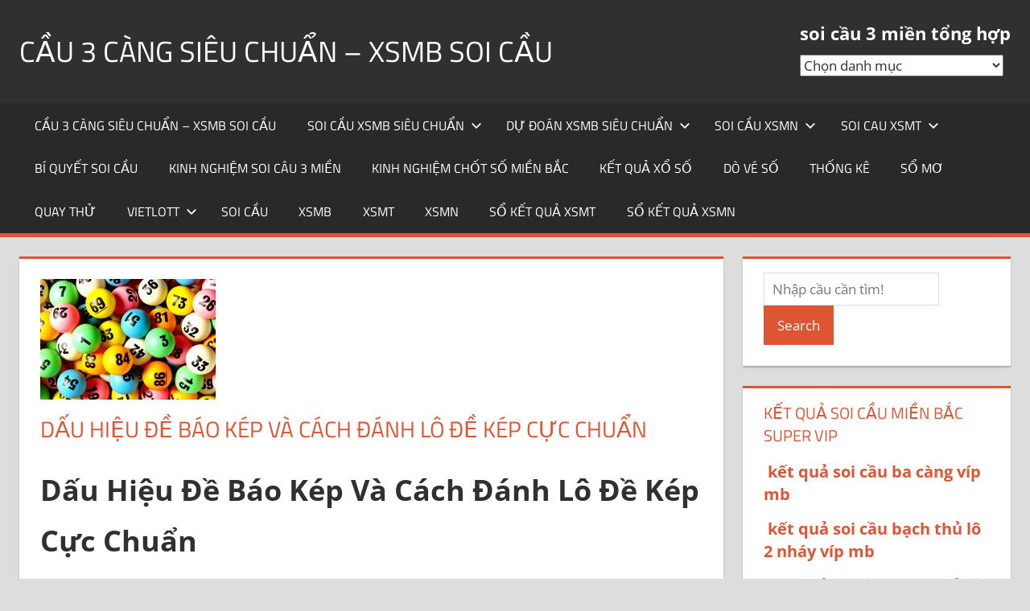

--- FILE ---
content_type: text/html; charset=utf-8
request_url: https://bachthulo88.com/dau-hieu-de-bao-kep-va-cach-danh-lo-de-kep-cuc-chuan/
body_size: 14232
content:
<!DOCTYPE html><html lang="vi"><head><meta charset="UTF-8"><meta name="viewport" content="width=device-width, initial-scale=1"><link rel="profile" href="https://gmpg.org/xfn/11"><link rel="pingback" href="https://bachthulo88.com/xmlrpc.php"><meta name='robots' content='index, follow, max-image-preview:large, max-snippet:-1, max-video-preview:-1' /><title>Dấu Hiệu Đề B&aacute;o K&eacute;p V&agrave; C&aacute;ch Đ&aacute;nh L&ocirc; Đề K&eacute;p Cực Chuẩn</title><meta name="description" content="Dấu Hiệu Đề B&aacute;o K&eacute;p V&agrave; C&aacute;ch Đ&aacute;nh L&ocirc; Đề K&eacute;p Cực Chuẩn" /><link rel="canonical" href="https://bachthulo88.com/dau-hieu-de-bao-kep-va-cach-danh-lo-de-kep-cuc-chuan/" /><meta property="og:locale" content="vi_VN" /><meta property="og:type" content="article" /><meta property="og:title" content="Dấu Hiệu Đề B&aacute;o K&eacute;p V&agrave; C&aacute;ch Đ&aacute;nh L&ocirc; Đề K&eacute;p Cực Chuẩn" /><meta property="og:description" content="Dấu Hiệu Đề B&aacute;o K&eacute;p V&agrave; C&aacute;ch Đ&aacute;nh L&ocirc; Đề K&eacute;p Cực Chuẩn" /><meta property="og:url" content="https://bachthulo88.com/dau-hieu-de-bao-kep-va-cach-danh-lo-de-kep-cuc-chuan/" /><meta property="og:site_name" content="cầu 3 c&agrave;ng si&ecirc;u chuẩn &ndash; xsmb soi cầu" /><meta property="article:published_time" content="2025-06-29T22:11:09+00:00" /><meta property="og:image" content="https://bachthulo88.com/wp-content/uploads/2025/10/soi-cau-4-cang-218x150-1.jpg" /><meta property="og:image:width" content="218" /><meta property="og:image:height" content="150" /><meta property="og:image:type" content="image/jpeg" /><meta name="author" content="admin" /><meta name="twitter:card" content="summary_large_image" /><meta name="twitter:label1" content="Được viết bởi" /><meta name="twitter:data1" content="" /><meta name="twitter:label2" content="Ước t&iacute;nh thời gian đọc" /><meta name="twitter:data2" content="8 ph&uacute;t" /> <script type="application/ld+json" class="yoast-schema-graph">{"@context":"https://schema.org","@graph":[{"@type":"WebPage","@id":"https://bachthulo88.com/dau-hieu-de-bao-kep-va-cach-danh-lo-de-kep-cuc-chuan/","url":"https://bachthulo88.com/dau-hieu-de-bao-kep-va-cach-danh-lo-de-kep-cuc-chuan/","name":"Dấu Hiệu Đề B&aacute;o K&eacute;p V&agrave; C&aacute;ch Đ&aacute;nh L&ocirc; Đề K&eacute;p Cực Chuẩn","isPartOf":{"@id":"https://bachthulo88.com/#website"},"primaryImageOfPage":{"@id":"https://bachthulo88.com/dau-hieu-de-bao-kep-va-cach-danh-lo-de-kep-cuc-chuan/#primaryimage"},"image":{"@id":"https://bachthulo88.com/dau-hieu-de-bao-kep-va-cach-danh-lo-de-kep-cuc-chuan/#primaryimage"},"thumbnailUrl":"https://bachthulo88.com/wp-content/uploads/2025/10/soi-cau-4-cang-218x150-1.jpg","datePublished":"2025-06-29T22:11:09+00:00","author":{"@id":"https://bachthulo88.com/#/schema/person/6a90ef6e7fc13ee8090a90270d7841d5"},"description":"Dấu Hiệu Đề B&aacute;o K&eacute;p V&agrave; C&aacute;ch Đ&aacute;nh L&ocirc; Đề K&eacute;p Cực Chuẩn","breadcrumb":{"@id":"https://bachthulo88.com/dau-hieu-de-bao-kep-va-cach-danh-lo-de-kep-cuc-chuan/#breadcrumb"},"inLanguage":"vi","potentialAction":[{"@type":"ReadAction","target":["https://bachthulo88.com/dau-hieu-de-bao-kep-va-cach-danh-lo-de-kep-cuc-chuan/"]}]},{"@type":"ImageObject","inLanguage":"vi","@id":"https://bachthulo88.com/dau-hieu-de-bao-kep-va-cach-danh-lo-de-kep-cuc-chuan/#primaryimage","url":"https://bachthulo88.com/wp-content/uploads/2025/10/soi-cau-4-cang-218x150-1.jpg","contentUrl":"https://bachthulo88.com/wp-content/uploads/2025/10/soi-cau-4-cang-218x150-1.jpg","width":218,"height":150,"caption":"Soi cầu 4 c&agrave;ng chuẩn"},{"@type":"BreadcrumbList","@id":"https://bachthulo88.com/dau-hieu-de-bao-kep-va-cach-danh-lo-de-kep-cuc-chuan/#breadcrumb","itemListElement":[{"@type":"ListItem","position":1,"name":"Home","item":"https://bachthulo88.com/"},{"@type":"ListItem","position":2,"name":"Dấu Hiệu Đề B&aacute;o K&eacute;p V&agrave; C&aacute;ch Đ&aacute;nh L&ocirc; Đề K&eacute;p Cực Chuẩn"}]},{"@type":"WebSite","@id":"https://bachthulo88.com/#website","url":"https://bachthulo88.com/","name":"cầu 3 c&agrave;ng si&ecirc;u chuẩn &ndash; xsmb soi cầu","description":"cầu 3 c&agrave;ng si&ecirc;u chuẩn &ndash; xsmb soi cầu","potentialAction":[{"@type":"SearchAction","target":{"@type":"EntryPoint","urlTemplate":"https://bachthulo88.com/?s={search_term_string}"},"query-input":{"@type":"PropertyValueSpecification","valueRequired":true,"valueName":"search_term_string"}}],"inLanguage":"vi"},{"@type":"Person","@id":"https://bachthulo88.com/#/schema/person/6a90ef6e7fc13ee8090a90270d7841d5","name":"admin","image":{"@type":"ImageObject","inLanguage":"vi","@id":"https://bachthulo88.com/#/schema/person/image/","url":"https://secure.gravatar.com/avatar/74cae801e3ee021d171dcbceb1ba1db9?s=96&d=mm&r=g","contentUrl":"https://secure.gravatar.com/avatar/74cae801e3ee021d171dcbceb1ba1db9?s=96&d=mm&r=g","caption":"admin"},"url":"https://bachthulo88.com/author/dev-singsing/"}]}</script> <link rel="alternate" type="application/rss+xml" title="D&ograve;ng th&ocirc;ng tin cầu 3 c&agrave;ng si&ecirc;u chuẩn &ndash; xsmb soi cầu &raquo;" href="https://bachthulo88.com/feed/" /><link rel="alternate" type="application/rss+xml" title="cầu 3 c&agrave;ng si&ecirc;u chuẩn &ndash; xsmb soi cầu &raquo; D&ograve;ng b&igrave;nh luận" href="https://bachthulo88.com/comments/feed/" /> <script type="51e43923ada6756ca0b2e8f5-text/javascript">/*  */
window._wpemojiSettings = {"baseUrl":"https:\/\/s.w.org\/images\/core\/emoji\/15.0.3\/72x72\/","ext":".png","svgUrl":"https:\/\/s.w.org\/images\/core\/emoji\/15.0.3\/svg\/","svgExt":".svg","source":{"concatemoji":"https:\/\/bachthulo88.com\/wp-includes\/js\/wp-emoji-release.min.js?ver=6.6.4"}};
/*! This file is auto-generated */
!function(i,n){var o,s,e;function c(e){try{var t={supportTests:e,timestamp:(new Date).valueOf()};sessionStorage.setItem(o,JSON.stringify(t))}catch(e){}}function p(e,t,n){e.clearRect(0,0,e.canvas.width,e.canvas.height),e.fillText(t,0,0);var t=new Uint32Array(e.getImageData(0,0,e.canvas.width,e.canvas.height).data),r=(e.clearRect(0,0,e.canvas.width,e.canvas.height),e.fillText(n,0,0),new Uint32Array(e.getImageData(0,0,e.canvas.width,e.canvas.height).data));return t.every(function(e,t){return e===r[t]})}function u(e,t,n){switch(t){case"flag":return n(e,"\ud83c\udff3\ufe0f\u200d\u26a7\ufe0f","\ud83c\udff3\ufe0f\u200b\u26a7\ufe0f")?!1:!n(e,"\ud83c\uddfa\ud83c\uddf3","\ud83c\uddfa\u200b\ud83c\uddf3")&&!n(e,"\ud83c\udff4\udb40\udc67\udb40\udc62\udb40\udc65\udb40\udc6e\udb40\udc67\udb40\udc7f","\ud83c\udff4\u200b\udb40\udc67\u200b\udb40\udc62\u200b\udb40\udc65\u200b\udb40\udc6e\u200b\udb40\udc67\u200b\udb40\udc7f");case"emoji":return!n(e,"\ud83d\udc26\u200d\u2b1b","\ud83d\udc26\u200b\u2b1b")}return!1}function f(e,t,n){var r="undefined"!=typeof WorkerGlobalScope&&self instanceof WorkerGlobalScope?new OffscreenCanvas(300,150):i.createElement("canvas"),a=r.getContext("2d",{willReadFrequently:!0}),o=(a.textBaseline="top",a.font="600 32px Arial",{});return e.forEach(function(e){o[e]=t(a,e,n)}),o}function t(e){var t=i.createElement("script");t.src=e,t.defer=!0,i.head.appendChild(t)}"undefined"!=typeof Promise&&(o="wpEmojiSettingsSupports",s=["flag","emoji"],n.supports={everything:!0,everythingExceptFlag:!0},e=new Promise(function(e){i.addEventListener("DOMContentLoaded",e,{once:!0})}),new Promise(function(t){var n=function(){try{var e=JSON.parse(sessionStorage.getItem(o));if("object"==typeof e&&"number"==typeof e.timestamp&&(new Date).valueOf()<e.timestamp+604800&&"object"==typeof e.supportTests)return e.supportTests}catch(e){}return null}();if(!n){if("undefined"!=typeof Worker&&"undefined"!=typeof OffscreenCanvas&&"undefined"!=typeof URL&&URL.createObjectURL&&"undefined"!=typeof Blob)try{var e="postMessage("+f.toString()+"("+[JSON.stringify(s),u.toString(),p.toString()].join(",")+"));",r=new Blob([e],{type:"text/javascript"}),a=new Worker(URL.createObjectURL(r),{name:"wpTestEmojiSupports"});return void(a.onmessage=function(e){c(n=e.data),a.terminate(),t(n)})}catch(e){}c(n=f(s,u,p))}t(n)}).then(function(e){for(var t in e)n.supports[t]=e[t],n.supports.everything=n.supports.everything&&n.supports[t],"flag"!==t&&(n.supports.everythingExceptFlag=n.supports.everythingExceptFlag&&n.supports[t]);n.supports.everythingExceptFlag=n.supports.everythingExceptFlag&&!n.supports.flag,n.DOMReady=!1,n.readyCallback=function(){n.DOMReady=!0}}).then(function(){return e}).then(function(){var e;n.supports.everything||(n.readyCallback(),(e=n.source||{}).concatemoji?t(e.concatemoji):e.wpemoji&&e.twemoji&&(t(e.twemoji),t(e.wpemoji)))}))}((window,document),window._wpemojiSettings);
/*  */</script> <style id='global-styles-inline-css' type='text/css'>:root{--wp--preset--aspect-ratio--square: 1;--wp--preset--aspect-ratio--4-3: 4/3;--wp--preset--aspect-ratio--3-4: 3/4;--wp--preset--aspect-ratio--3-2: 3/2;--wp--preset--aspect-ratio--2-3: 2/3;--wp--preset--aspect-ratio--16-9: 16/9;--wp--preset--aspect-ratio--9-16: 9/16;--wp--preset--color--black: #000000;--wp--preset--color--cyan-bluish-gray: #abb8c3;--wp--preset--color--white: #ffffff;--wp--preset--color--pale-pink: #f78da7;--wp--preset--color--vivid-red: #cf2e2e;--wp--preset--color--luminous-vivid-orange: #ff6900;--wp--preset--color--luminous-vivid-amber: #fcb900;--wp--preset--color--light-green-cyan: #7bdcb5;--wp--preset--color--vivid-green-cyan: #00d084;--wp--preset--color--pale-cyan-blue: #8ed1fc;--wp--preset--color--vivid-cyan-blue: #0693e3;--wp--preset--color--vivid-purple: #9b51e0;--wp--preset--color--primary: #dd5533;--wp--preset--color--secondary: #c43c1a;--wp--preset--color--tertiary: #aa2200;--wp--preset--color--accent: #3355dd;--wp--preset--color--highlight: #2bc41a;--wp--preset--color--light-gray: #f0f0f0;--wp--preset--color--gray: #999999;--wp--preset--color--dark-gray: #303030;--wp--preset--gradient--vivid-cyan-blue-to-vivid-purple: linear-gradient(135deg,rgba(6,147,227,1) 0%,rgb(155,81,224) 100%);--wp--preset--gradient--light-green-cyan-to-vivid-green-cyan: linear-gradient(135deg,rgb(122,220,180) 0%,rgb(0,208,130) 100%);--wp--preset--gradient--luminous-vivid-amber-to-luminous-vivid-orange: linear-gradient(135deg,rgba(252,185,0,1) 0%,rgba(255,105,0,1) 100%);--wp--preset--gradient--luminous-vivid-orange-to-vivid-red: linear-gradient(135deg,rgba(255,105,0,1) 0%,rgb(207,46,46) 100%);--wp--preset--gradient--very-light-gray-to-cyan-bluish-gray: linear-gradient(135deg,rgb(238,238,238) 0%,rgb(169,184,195) 100%);--wp--preset--gradient--cool-to-warm-spectrum: linear-gradient(135deg,rgb(74,234,220) 0%,rgb(151,120,209) 20%,rgb(207,42,186) 40%,rgb(238,44,130) 60%,rgb(251,105,98) 80%,rgb(254,248,76) 100%);--wp--preset--gradient--blush-light-purple: linear-gradient(135deg,rgb(255,206,236) 0%,rgb(152,150,240) 100%);--wp--preset--gradient--blush-bordeaux: linear-gradient(135deg,rgb(254,205,165) 0%,rgb(254,45,45) 50%,rgb(107,0,62) 100%);--wp--preset--gradient--luminous-dusk: linear-gradient(135deg,rgb(255,203,112) 0%,rgb(199,81,192) 50%,rgb(65,88,208) 100%);--wp--preset--gradient--pale-ocean: linear-gradient(135deg,rgb(255,245,203) 0%,rgb(182,227,212) 50%,rgb(51,167,181) 100%);--wp--preset--gradient--electric-grass: linear-gradient(135deg,rgb(202,248,128) 0%,rgb(113,206,126) 100%);--wp--preset--gradient--midnight: linear-gradient(135deg,rgb(2,3,129) 0%,rgb(40,116,252) 100%);--wp--preset--font-size--small: 13px;--wp--preset--font-size--medium: 20px;--wp--preset--font-size--large: 36px;--wp--preset--font-size--x-large: 42px;--wp--preset--spacing--20: 0.44rem;--wp--preset--spacing--30: 0.67rem;--wp--preset--spacing--40: 1rem;--wp--preset--spacing--50: 1.5rem;--wp--preset--spacing--60: 2.25rem;--wp--preset--spacing--70: 3.38rem;--wp--preset--spacing--80: 5.06rem;--wp--preset--shadow--natural: 6px 6px 9px rgba(0, 0, 0, 0.2);--wp--preset--shadow--deep: 12px 12px 50px rgba(0, 0, 0, 0.4);--wp--preset--shadow--sharp: 6px 6px 0px rgba(0, 0, 0, 0.2);--wp--preset--shadow--outlined: 6px 6px 0px -3px rgba(255, 255, 255, 1), 6px 6px rgba(0, 0, 0, 1);--wp--preset--shadow--crisp: 6px 6px 0px rgba(0, 0, 0, 1);}:where(.is-layout-flex){gap: 0.5em;}:where(.is-layout-grid){gap: 0.5em;}body .is-layout-flex{display: flex;}.is-layout-flex{flex-wrap: wrap;align-items: center;}.is-layout-flex > :is(*, div){margin: 0;}body .is-layout-grid{display: grid;}.is-layout-grid > :is(*, div){margin: 0;}:where(.wp-block-columns.is-layout-flex){gap: 2em;}:where(.wp-block-columns.is-layout-grid){gap: 2em;}:where(.wp-block-post-template.is-layout-flex){gap: 1.25em;}:where(.wp-block-post-template.is-layout-grid){gap: 1.25em;}.has-black-color{color: var(--wp--preset--color--black) !important;}.has-cyan-bluish-gray-color{color: var(--wp--preset--color--cyan-bluish-gray) !important;}.has-white-color{color: var(--wp--preset--color--white) !important;}.has-pale-pink-color{color: var(--wp--preset--color--pale-pink) !important;}.has-vivid-red-color{color: var(--wp--preset--color--vivid-red) !important;}.has-luminous-vivid-orange-color{color: var(--wp--preset--color--luminous-vivid-orange) !important;}.has-luminous-vivid-amber-color{color: var(--wp--preset--color--luminous-vivid-amber) !important;}.has-light-green-cyan-color{color: var(--wp--preset--color--light-green-cyan) !important;}.has-vivid-green-cyan-color{color: var(--wp--preset--color--vivid-green-cyan) !important;}.has-pale-cyan-blue-color{color: var(--wp--preset--color--pale-cyan-blue) !important;}.has-vivid-cyan-blue-color{color: var(--wp--preset--color--vivid-cyan-blue) !important;}.has-vivid-purple-color{color: var(--wp--preset--color--vivid-purple) !important;}.has-black-background-color{background-color: var(--wp--preset--color--black) !important;}.has-cyan-bluish-gray-background-color{background-color: var(--wp--preset--color--cyan-bluish-gray) !important;}.has-white-background-color{background-color: var(--wp--preset--color--white) !important;}.has-pale-pink-background-color{background-color: var(--wp--preset--color--pale-pink) !important;}.has-vivid-red-background-color{background-color: var(--wp--preset--color--vivid-red) !important;}.has-luminous-vivid-orange-background-color{background-color: var(--wp--preset--color--luminous-vivid-orange) !important;}.has-luminous-vivid-amber-background-color{background-color: var(--wp--preset--color--luminous-vivid-amber) !important;}.has-light-green-cyan-background-color{background-color: var(--wp--preset--color--light-green-cyan) !important;}.has-vivid-green-cyan-background-color{background-color: var(--wp--preset--color--vivid-green-cyan) !important;}.has-pale-cyan-blue-background-color{background-color: var(--wp--preset--color--pale-cyan-blue) !important;}.has-vivid-cyan-blue-background-color{background-color: var(--wp--preset--color--vivid-cyan-blue) !important;}.has-vivid-purple-background-color{background-color: var(--wp--preset--color--vivid-purple) !important;}.has-black-border-color{border-color: var(--wp--preset--color--black) !important;}.has-cyan-bluish-gray-border-color{border-color: var(--wp--preset--color--cyan-bluish-gray) !important;}.has-white-border-color{border-color: var(--wp--preset--color--white) !important;}.has-pale-pink-border-color{border-color: var(--wp--preset--color--pale-pink) !important;}.has-vivid-red-border-color{border-color: var(--wp--preset--color--vivid-red) !important;}.has-luminous-vivid-orange-border-color{border-color: var(--wp--preset--color--luminous-vivid-orange) !important;}.has-luminous-vivid-amber-border-color{border-color: var(--wp--preset--color--luminous-vivid-amber) !important;}.has-light-green-cyan-border-color{border-color: var(--wp--preset--color--light-green-cyan) !important;}.has-vivid-green-cyan-border-color{border-color: var(--wp--preset--color--vivid-green-cyan) !important;}.has-pale-cyan-blue-border-color{border-color: var(--wp--preset--color--pale-cyan-blue) !important;}.has-vivid-cyan-blue-border-color{border-color: var(--wp--preset--color--vivid-cyan-blue) !important;}.has-vivid-purple-border-color{border-color: var(--wp--preset--color--vivid-purple) !important;}.has-vivid-cyan-blue-to-vivid-purple-gradient-background{background: var(--wp--preset--gradient--vivid-cyan-blue-to-vivid-purple) !important;}.has-light-green-cyan-to-vivid-green-cyan-gradient-background{background: var(--wp--preset--gradient--light-green-cyan-to-vivid-green-cyan) !important;}.has-luminous-vivid-amber-to-luminous-vivid-orange-gradient-background{background: var(--wp--preset--gradient--luminous-vivid-amber-to-luminous-vivid-orange) !important;}.has-luminous-vivid-orange-to-vivid-red-gradient-background{background: var(--wp--preset--gradient--luminous-vivid-orange-to-vivid-red) !important;}.has-very-light-gray-to-cyan-bluish-gray-gradient-background{background: var(--wp--preset--gradient--very-light-gray-to-cyan-bluish-gray) !important;}.has-cool-to-warm-spectrum-gradient-background{background: var(--wp--preset--gradient--cool-to-warm-spectrum) !important;}.has-blush-light-purple-gradient-background{background: var(--wp--preset--gradient--blush-light-purple) !important;}.has-blush-bordeaux-gradient-background{background: var(--wp--preset--gradient--blush-bordeaux) !important;}.has-luminous-dusk-gradient-background{background: var(--wp--preset--gradient--luminous-dusk) !important;}.has-pale-ocean-gradient-background{background: var(--wp--preset--gradient--pale-ocean) !important;}.has-electric-grass-gradient-background{background: var(--wp--preset--gradient--electric-grass) !important;}.has-midnight-gradient-background{background: var(--wp--preset--gradient--midnight) !important;}.has-small-font-size{font-size: var(--wp--preset--font-size--small) !important;}.has-medium-font-size{font-size: var(--wp--preset--font-size--medium) !important;}.has-large-font-size{font-size: var(--wp--preset--font-size--large) !important;}.has-x-large-font-size{font-size: var(--wp--preset--font-size--x-large) !important;}
:where(.wp-block-post-template.is-layout-flex){gap: 1.25em;}:where(.wp-block-post-template.is-layout-grid){gap: 1.25em;}
:where(.wp-block-columns.is-layout-flex){gap: 2em;}:where(.wp-block-columns.is-layout-grid){gap: 2em;}
:root :where(.wp-block-pullquote){font-size: 1.5em;line-height: 1.6;}</style> <script type="51e43923ada6756ca0b2e8f5-text/javascript" id="breeze-prefetch-js-extra">/*  */
var breeze_prefetch = {"local_url":"https:\/\/bachthulo88.com","ignore_remote_prefetch":"1","ignore_list":["\/","\/page\/(.)","wp-admin","wp-login.php"]};
/*  */</script> <script type="51e43923ada6756ca0b2e8f5-text/javascript" src="https://bachthulo88.com/wp-content/plugins/breeze/assets/js/js-front-end/breeze-prefetch-links.min.js?ver=2.2.23" id="breeze-prefetch-js"></script> <!--[if lt IE 9]> <script type="text/javascript" src="https://bachthulo88.com/wp-content/themes/tortuga/assets/js/html5shiv.min.js?ver=3.7.3" id="html5shiv-js"></script> <![endif]--> <script type="51e43923ada6756ca0b2e8f5-text/javascript" src="https://bachthulo88.com/wp-content/themes/tortuga/assets/js/svgxuse.min.js?ver=1.2.6" id="svgxuse-js"></script> <script type="51e43923ada6756ca0b2e8f5-text/javascript" src="https://bachthulo88.com/wp-includes/js/jquery/jquery.min.js?ver=3.7.1" id="jquery-core-js"></script> <script type="51e43923ada6756ca0b2e8f5-text/javascript" src="https://bachthulo88.com/wp-includes/js/jquery/jquery-migrate.min.js?ver=3.4.1" id="jquery-migrate-js"></script> <link rel="https://api.w.org/" href="https://bachthulo88.com/wp-json/" /><link rel="alternate" title="JSON" type="application/json" href="https://bachthulo88.com/wp-json/wp/v2/posts/11156" /><link rel="EditURI" type="application/rsd+xml" title="RSD" href="https://bachthulo88.com/xmlrpc.php?rsd" /><meta name="generator" content="WordPress 6.6.4" /><link rel='shortlink' href='https://bachthulo88.com/?p=11156' /><link rel="alternate" title="oNh&uacute;ng (JSON)" type="application/json+oembed" href="https://bachthulo88.com/wp-json/oembed/1.0/embed?url=https%3A%2F%2Fbachthulo88.com%2Fdau-hieu-de-bao-kep-va-cach-danh-lo-de-kep-cuc-chuan%2F" /><link rel="alternate" title="oNh&uacute;ng (XML)" type="text/xml+oembed" href="https://bachthulo88.com/wp-json/oembed/1.0/embed?url=https%3A%2F%2Fbachthulo88.com%2Fdau-hieu-de-bao-kep-va-cach-danh-lo-de-kep-cuc-chuan%2F&#038;format=xml" /> <script async src="https://bachthulo88.com/wp-content/uploads/breeze/google/gtag.js?id=G-88NH947HKP" type="51e43923ada6756ca0b2e8f5-text/javascript"></script> <script type="51e43923ada6756ca0b2e8f5-text/javascript">window.dataLayer = window.dataLayer || [];
			function gtag(){dataLayer.push(arguments);}
			gtag('js', new Date());
			gtag('config', 'G-88NH947HKP');</script> <link type="text/css" media="all" href="https://bachthulo88.com/wp-content/cache/breeze-minification/css/breeze_dau-hieu-de-bao-kep-va-cach-danh-lo-de-kep-cuc-chuan-1-11156.css?ver=1768349663" rel="stylesheet" /></head><body class="post-template-default single single-post postid-11156 single-format-standard wp-embed-responsive post-layout-two-columns post-layout-columns"><div id="page" class="hfeed site"><a class="skip-link screen-reader-text" href="#content">Skip to content</a><header id="masthead" class="site-header clearfix" role="banner"><div class="header-main container clearfix"><div id="logo" class="site-branding clearfix"><p class="site-title"><a href="https://bachthulo88.com/" rel="home">cầu 3 c&agrave;ng si&ecirc;u chuẩn &ndash; xsmb soi cầu</a></p><p class="site-description">cầu 3 c&agrave;ng si&ecirc;u chuẩn &ndash; xsmb soi cầu</p></div><div class="header-widgets clearfix"><aside id="categories-3" class="header-widget widget_categories"><h4 class="header-widget-title">soi cầu 3 miền tổng hợp</h4><form action="https://bachthulo88.com" method="get"><label class="screen-reader-text" for="cat">soi cầu 3 miền tổng hợp</label><select  name='cat' id='cat' class='postform'><option value='-1'>Chọn danh mục</option><option class="level-0" value="34">B&iacute; quyết soi cầu</option><option class="level-0" value="482">dự đo&aacute;n xsmb si&ecirc;u chuẩn</option><option class="level-0" value="486">kinh nghiệm chốt số miền bắc</option><option class="level-0" value="485">Kinh nghiệm soi c&acirc;u 3 miền</option><option class="level-0" value="9586">soi cầu</option><option class="level-0" value="481">soi cầu xsmb si&ecirc;u chuẩn</option><option class="level-0" value="483">soi cầu xsmn</option><option class="level-0" value="484">soi cau xsmt</option> </select></form><script type="51e43923ada6756ca0b2e8f5-text/javascript">/*  */

(function() {
	var dropdown = document.getElementById( "cat" );
	function onCatChange() {
		if ( dropdown.options[ dropdown.selectedIndex ].value > 0 ) {
			dropdown.parentNode.submit();
		}
	}
	dropdown.onchange = onCatChange;
})();

/*  */</script> </aside></div></div><div id="main-navigation-wrap" class="primary-navigation-wrap"><div class="primary-navigation-container container"> <button class="primary-menu-toggle menu-toggle" aria-controls="primary-menu" aria-expanded="false" > <svg class="icon icon-menu" aria-hidden="true" role="img"> <use xlink:href="https://bachthulo88.com/wp-content/themes/tortuga/assets/icons/genericons-neue.svg#menu"></use> </svg><svg class="icon icon-close" aria-hidden="true" role="img"> <use xlink:href="https://bachthulo88.com/wp-content/themes/tortuga/assets/icons/genericons-neue.svg#close"></use> </svg> <span class="menu-toggle-text">Menu</span> </button><div class="primary-navigation"><nav id="site-navigation" class="main-navigation" role="navigation"  aria-label="Primary Menu"><ul id="primary-menu" class="menu"><li id="menu-item-89" class="menu-item menu-item-type-post_type menu-item-object-page menu-item-89"><a title="cầu 3 c&agrave;ng si&ecirc;u chuẩn &ndash; xsmb soi cầu" href="https://bachthulo88.com/cau-3-cang-sieu-chuan-xsmb-soi-cau/">cầu 3 c&agrave;ng si&ecirc;u chuẩn &ndash; xsmb soi cầu</a></li><li id="menu-item-10023" class="menu-item menu-item-type-taxonomy menu-item-object-category menu-item-has-children menu-item-10023"><a href="https://bachthulo88.com/soi-cau-xsmb-sieu-chuan/">soi cầu xsmb si&ecirc;u chuẩn<svg class="icon icon-expand" aria-hidden="true" role="img"> <use xlink:href="https://bachthulo88.com/wp-content/themes/tortuga/assets/icons/genericons-neue.svg#expand"></use> </svg></a><ul class="sub-menu"><li id="menu-item-126" class="menu-item menu-item-type-post_type menu-item-object-page menu-item-126"><a href="https://bachthulo88.com/ket-qua-soi-cau-ba-cang-vip-mb/">kết quả soi cầu ba c&agrave;ng v&iacute;p mb</a></li><li id="menu-item-127" class="menu-item menu-item-type-post_type menu-item-object-page menu-item-127"><a href="https://bachthulo88.com/ket-qua-soi-cau-bach-thu-de-mb/">kết quả soi cầu bạch thủ đề mb</a></li><li id="menu-item-128" class="menu-item menu-item-type-post_type menu-item-object-page menu-item-128"><a href="https://bachthulo88.com/ket-qua-soi-cau-bach-thu-lo-kep-mb/">kết quả soi cầu bạch thủ l&ocirc; k&eacute;p mb</a></li><li id="menu-item-129" class="menu-item menu-item-type-post_type menu-item-object-page menu-item-129"><a href="https://bachthulo88.com/ket-qua-soi-cau-bach-thu-lo-mb/">kết quả soi cầu bạch thủ l&ocirc; mb</a></li><li id="menu-item-132" class="menu-item menu-item-type-post_type menu-item-object-page menu-item-132"><a href="https://bachthulo88.com/ket-qua-soi-cau-cap-3-cang-vip-mb/">kết quả soi cầu cặp số 3 c&agrave;ng v&iacute;p mb</a></li><li id="menu-item-914" class="menu-item menu-item-type-post_type menu-item-object-page menu-item-914"><a href="https://bachthulo88.com/ket-qua-soi-cau-dan-de-6-con-mb-2/">kết quả soi cầu d&agrave;n đề 6 con mb</a></li><li id="menu-item-913" class="menu-item menu-item-type-post_type menu-item-object-page menu-item-913"><a href="https://bachthulo88.com/ket-qua-soi-cau-dan-de-8-con-mb-2/">kết quả soi cầu d&agrave;n đề 8 con mb</a></li><li id="menu-item-136" class="menu-item menu-item-type-post_type menu-item-object-page menu-item-136"><a href="https://bachthulo88.com/ket-qua-soi-cau-dan-lo-10-con-mb/">kết quả soi cầu d&agrave;n l&ocirc; 10 con mb</a></li><li id="menu-item-137" class="menu-item menu-item-type-post_type menu-item-object-page menu-item-137"><a href="https://bachthulo88.com/ket-qua-soi-cau-dan-lo-4-con-mb/">kết quả soi cầu d&agrave;n l&ocirc; 4 con mb</a></li><li id="menu-item-154" class="menu-item menu-item-type-post_type menu-item-object-page menu-item-154"><a href="https://bachthulo88.com/ket-qua-soi-cau-song-thu-de-mb/">kết quả soi cầu song thủ đề mb</a></li></ul></li><li id="menu-item-10026" class="menu-item menu-item-type-taxonomy menu-item-object-category menu-item-has-children menu-item-10026"><a href="https://bachthulo88.com/du-doan-xsmb-sieu-chuan/">dự đo&aacute;n xsmb si&ecirc;u chuẩn<svg class="icon icon-expand" aria-hidden="true" role="img"> <use xlink:href="https://bachthulo88.com/wp-content/themes/tortuga/assets/icons/genericons-neue.svg#expand"></use> </svg></a><ul class="sub-menu"><li id="menu-item-593" class="menu-item menu-item-type-post_type menu-item-object-page menu-item-593"><a href="https://bachthulo88.com/ket-qua-soi-cau-bach-thu-lo-2-nhay/">kết quả soi cầu bạch thủ l&ocirc; 2 nh&aacute;y</a></li><li id="menu-item-155" class="menu-item menu-item-type-post_type menu-item-object-page menu-item-155"><a href="https://bachthulo88.com/ket-qua-soi-cau-song-thu-lo-kep-mb/">kết quả soi cầu song thủ l&ocirc; k&eacute;p mb</a></li><li id="menu-item-139" class="menu-item menu-item-type-post_type menu-item-object-page menu-item-139"><a href="https://bachthulo88.com/ket-qua-soi-cau-dan-lo-8-con-mb/">kết quả soi cầu d&agrave;n l&ocirc; 8 con mb</a></li><li id="menu-item-138" class="menu-item menu-item-type-post_type menu-item-object-page menu-item-138"><a href="https://bachthulo88.com/ket-qua-soi-cau-dan-lo-6-con-mb/">kết quả soi cầu d&agrave;n l&ocirc; 6 con mb</a></li><li id="menu-item-142" class="menu-item menu-item-type-post_type menu-item-object-page menu-item-142"><a href="https://bachthulo88.com/ket-qua-soi-cau-de-dau-duoi-mb/">kết quả soi cầu đề đầu đu&ocirc;i mb</a></li><li id="menu-item-147" class="menu-item menu-item-type-post_type menu-item-object-page menu-item-147"><a href="https://bachthulo88.com/ket-qua-soi-cau-lo-xien-2-mb/">kết quả soi cầu l&ocirc; xi&ecirc;n 2 mb</a></li><li id="menu-item-148" class="menu-item menu-item-type-post_type menu-item-object-page menu-item-148"><a href="https://bachthulo88.com/ket-qua-soi-cau-lo-xien-3-mb/">kết quả soi cầu l&ocirc; xi&ecirc;n 3 mb</a></li><li id="menu-item-149" class="menu-item menu-item-type-post_type menu-item-object-page menu-item-149"><a href="https://bachthulo88.com/ket-qua-soi-cau-lo-xien-4-mb/">kết quả soi cầu l&ocirc; xi&ecirc;n 4 mb</a></li><li id="menu-item-156" class="menu-item menu-item-type-post_type menu-item-object-page menu-item-156"><a href="https://bachthulo88.com/ket-qua-soi-cau-song-thu-lo-mb/">kết quả soi cầu song thủ l&ocirc; mb</a></li></ul></li><li id="menu-item-10027" class="menu-item menu-item-type-taxonomy menu-item-object-category menu-item-has-children menu-item-10027"><a href="https://bachthulo88.com/soi-cau-xsmn/">soi cầu xsmn<svg class="icon icon-expand" aria-hidden="true" role="img"> <use xlink:href="https://bachthulo88.com/wp-content/themes/tortuga/assets/icons/genericons-neue.svg#expand"></use> </svg></a><ul class="sub-menu"><li id="menu-item-130" class="menu-item menu-item-type-post_type menu-item-object-page menu-item-130"><a href="https://bachthulo88.com/ket-qua-soi-cau-bao-lo-mn/">kết quả soi cầu bao l&ocirc; mn</a></li><li id="menu-item-133" class="menu-item menu-item-type-post_type menu-item-object-page menu-item-133"><a href="https://bachthulo88.com/ket-qua-soi-cau-cap-xiu-chu-mn/">kết quả soi cầu cặp x&iacute;u chủ mn</a></li><li id="menu-item-140" class="menu-item menu-item-type-post_type menu-item-object-page menu-item-140"><a href="https://bachthulo88.com/ket-qua-soi-cau-dac-biet-mn/">kết quả soi cầu đặc biệt mn</a></li><li id="menu-item-143" class="menu-item menu-item-type-post_type menu-item-object-page menu-item-143"><a href="https://bachthulo88.com/ket-qua-soi-cau-giai-8-mn/">kết quả soi cầu giải 8 mn</a></li><li id="menu-item-145" class="menu-item menu-item-type-post_type menu-item-object-page menu-item-145"><a href="https://bachthulo88.com/ket-qua-soi-cau-lo-3-mn/">kết quả soi cầu l&ocirc; 3 số mn</a></li><li id="menu-item-150" class="menu-item menu-item-type-post_type menu-item-object-page menu-item-150"><a href="https://bachthulo88.com/ket-qua-soi-cau-dau-duoi-giai-8-mn/">kết quả soi cầu số đầu đu&ocirc;i giải 8 mn</a></li><li id="menu-item-152" class="menu-item menu-item-type-post_type menu-item-object-page menu-item-152"><a href="https://bachthulo88.com/ket-qua-soi-cau-dau-duoi-giai-dac-biet-mn/">kết quả soi cầu số đầu đu&ocirc;i giải đặc biệt mn</a></li><li id="menu-item-157" class="menu-item menu-item-type-post_type menu-item-object-page menu-item-157"><a href="https://bachthulo88.com/ket-qua-soi-cau-song-thu-lo-mn/">kết quả soi cầu song thủ l&ocirc; mn</a></li><li id="menu-item-159" class="menu-item menu-item-type-post_type menu-item-object-page menu-item-159"><a href="https://bachthulo88.com/ket-qua-soi-cau-xiu-chu-mn/">kết quả soi cầu x&iacute;u chủ mn</a></li></ul></li><li id="menu-item-10028" class="menu-item menu-item-type-taxonomy menu-item-object-category menu-item-has-children menu-item-10028"><a href="https://bachthulo88.com/soi-cau-xsmt/">soi cau xsmt<svg class="icon icon-expand" aria-hidden="true" role="img"> <use xlink:href="https://bachthulo88.com/wp-content/themes/tortuga/assets/icons/genericons-neue.svg#expand"></use> </svg></a><ul class="sub-menu"><li id="menu-item-131" class="menu-item menu-item-type-post_type menu-item-object-page menu-item-131"><a href="https://bachthulo88.com/ket-qua-soi-cau-bao-lo-mt/">kết quả soi cầu bao l&ocirc; mt</a></li><li id="menu-item-134" class="menu-item menu-item-type-post_type menu-item-object-page menu-item-134"><a href="https://bachthulo88.com/ket-qua-soi-cau-cap-xiu-chu-mt/">kết quả soi cầu cặp x&iacute;u chủ mt</a></li><li id="menu-item-141" class="menu-item menu-item-type-post_type menu-item-object-page menu-item-141"><a href="https://bachthulo88.com/ket-qua-soi-cau-dac-biet-mt/">kết quả soi cầu đặc biệt mt</a></li><li id="menu-item-144" class="menu-item menu-item-type-post_type menu-item-object-page menu-item-144"><a href="https://bachthulo88.com/ket-qua-soi-cau-giai-8-mt/">kết quả soi cầu giải 8 mt</a></li><li id="menu-item-146" class="menu-item menu-item-type-post_type menu-item-object-page menu-item-146"><a href="https://bachthulo88.com/ket-qua-soi-cau-lo-3-mt/">kết quả soi cầu l&ocirc; 3 số mt</a></li><li id="menu-item-151" class="menu-item menu-item-type-post_type menu-item-object-page menu-item-151"><a href="https://bachthulo88.com/ket-qua-soi-cau-dau-duoi-giai-8-mt/">kết quả soi cầu số đầu đu&ocirc;i giải 8 mt</a></li><li id="menu-item-153" class="menu-item menu-item-type-post_type menu-item-object-page menu-item-153"><a href="https://bachthulo88.com/ket-qua-soi-cau-dau-duoi-giai-dac-biet-mt/">kết quả soi cầu số đầu đu&ocirc;i giải đặc biệt mt</a></li><li id="menu-item-158" class="menu-item menu-item-type-post_type menu-item-object-page menu-item-158"><a href="https://bachthulo88.com/ket-qua-soi-cau-song-thu-lo-mt/">kết quả soi cầu song thủ l&ocirc; mt</a></li><li id="menu-item-160" class="menu-item menu-item-type-post_type menu-item-object-page menu-item-160"><a href="https://bachthulo88.com/ket-qua-soi-cau-xiu-chu-mt/">kết quả soi cầu x&iacute;u chủ mt</a></li></ul></li><li id="menu-item-163" class="menu-item menu-item-type-taxonomy menu-item-object-category menu-item-163"><a href="https://bachthulo88.com/bi-quyet-soi-cau/">B&iacute; quyết soi cầu</a></li><li id="menu-item-10030" class="menu-item menu-item-type-taxonomy menu-item-object-category menu-item-10030"><a href="https://bachthulo88.com/kinh-nghiem-soi-cau-3-mien/">Kinh nghiệm soi c&acirc;u 3 miền</a></li><li id="menu-item-10029" class="menu-item menu-item-type-taxonomy menu-item-object-category menu-item-10029"><a href="https://bachthulo88.com/kinh-nghiem-chot-so-mien-bac/">kinh nghiệm chốt số miền bắc</a></li><li id="menu-item-11167" class="menu-item menu-item-type-post_type menu-item-object-post menu-item-11167"><a href="https://bachthulo88.com/ket-qua-xo-so/">kết quả xổ số</a></li><li id="menu-item-11175" class="menu-item menu-item-type-post_type menu-item-object-post menu-item-11175"><a href="https://bachthulo88.com/do-ve-so-tra-cuu-ket-qua-xo-so/">D&ograve; v&eacute; số</a></li><li id="menu-item-11176" class="menu-item menu-item-type-post_type menu-item-object-post menu-item-11176"><a href="https://bachthulo88.com/thong-ke-xo-so/">thống k&ecirc;</a></li><li id="menu-item-11177" class="menu-item menu-item-type-post_type menu-item-object-post menu-item-11177"><a href="https://bachthulo88.com/so-mo/">sổ mơ</a></li><li id="menu-item-11178" class="menu-item menu-item-type-post_type menu-item-object-post menu-item-11178"><a href="https://bachthulo88.com/quay-thu-ket-qua-xo-so-3-mien/">quay thử</a></li><li id="menu-item-11179" class="menu-item menu-item-type-post_type menu-item-object-post menu-item-has-children menu-item-11179"><a href="https://bachthulo88.com/ket-qua-xo-so-vietlott-hom-nay/">Vietlott<svg class="icon icon-expand" aria-hidden="true" role="img"> <use xlink:href="https://bachthulo88.com/wp-content/themes/tortuga/assets/icons/genericons-neue.svg#expand"></use> </svg></a><ul class="sub-menu"><li id="menu-item-11201" class="menu-item menu-item-type-post_type menu-item-object-post menu-item-11201"><a href="https://bachthulo88.com/xsm645-xo-so-mega-6-45/">Mega 6/45</a></li><li id="menu-item-11200" class="menu-item menu-item-type-post_type menu-item-object-post menu-item-11200"><a href="https://bachthulo88.com/xsm3d-xo-so-max-3d/">Max 3D</a></li><li id="menu-item-11199" class="menu-item menu-item-type-post_type menu-item-object-post menu-item-11199"><a href="https://bachthulo88.com/xsm4d-xo-so-max-4d/">Max 4D</a></li><li id="menu-item-11198" class="menu-item menu-item-type-post_type menu-item-object-post menu-item-11198"><a href="https://bachthulo88.com/xo-so-power-6-55-kqxs-dien-toan/">Power 6/55</a></li></ul></li><li id="menu-item-11180" class="menu-item menu-item-type-post_type menu-item-object-post menu-item-11180"><a href="https://bachthulo88.com/soi-cau-xo-so/">soi cầu</a></li><li id="menu-item-11187" class="menu-item menu-item-type-post_type menu-item-object-post menu-item-11187"><a href="https://bachthulo88.com/xsmb-ket-qua-xo-so-mien-bac-kqxsmb-hom-nay/">XSMB</a></li><li id="menu-item-11185" class="menu-item menu-item-type-post_type menu-item-object-post menu-item-11185"><a href="https://bachthulo88.com/xsmt-ket-qua-xo-so-mien-trung-kqxsmt-hom-nay/">XSMT</a></li><li id="menu-item-11186" class="menu-item menu-item-type-post_type menu-item-object-post menu-item-11186"><a href="https://bachthulo88.com/xsmn-ket-qua-xo-so-mien-nam-kqxsmn-hom-nay/">XSMN</a></li><li id="menu-item-11191" class="menu-item menu-item-type-post_type menu-item-object-post menu-item-11191"><a href="https://bachthulo88.com/skq-xsmt-tong-hop-kq-xsmt-30-ngay/">sổ kết quả xsmt</a></li><li id="menu-item-11192" class="menu-item menu-item-type-post_type menu-item-object-post menu-item-11192"><a href="https://bachthulo88.com/skq-xsmn-tong-hop-kq-xsmn-30-ngay/">sổ kết quả xsmn</a></li></ul></nav></div></div></div></header><div id="content" class="site-content container clearfix"><section id="primary" class="content-single content-area"><main id="main" class="site-main" role="main"><article id="post-11156" class="post-11156 post type-post status-publish format-standard has-post-thumbnail hentry tag-cach-danh-bach-thu-lo-kep-dua-vao-dau-lo-cam tag-cach-danh-lo-de-kep-cuc-chuan tag-dau-hieu-de-bao-kep tag-kinh-nghiem-lo-de tag-phuong-phap-danh-de-kep-dua-vao-duoi-lo-cam"><img loading="lazy" width="218" height="150" src="https://bachthulo88.com/wp-content/uploads/2025/10/soi-cau-4-cang-218x150-1.jpg" class="attachment-post-thumbnail size-post-thumbnail wp-post-image" alt="Soi cầu 4 c&agrave;ng chuẩn" decoding="async" /><header class="entry-header"><h1 class="entry-title">Dấu Hiệu Đề B&aacute;o K&eacute;p V&agrave; C&aacute;ch Đ&aacute;nh L&ocirc; Đề K&eacute;p Cực Chuẩn</h1><div class="entry-meta"><span class="meta-date"><svg class="icon icon-standard" aria-hidden="true" role="img"> <use xlink:href="https://bachthulo88.com/wp-content/themes/tortuga/assets/icons/genericons-neue.svg#standard"></use> </svg><a href="https://bachthulo88.com/dau-hieu-de-bao-kep-va-cach-danh-lo-de-kep-cuc-chuan/" title="" rel="bookmark"><time class="entry-date published updated" datetime=""></time></a></span><span class="meta-author"> <svg class="icon icon-user" aria-hidden="true" role="img"> <use xlink:href="https://bachthulo88.com/wp-content/themes/tortuga/assets/icons/genericons-neue.svg#user"></use> </svg><span class="author vcard"><a class="url fn n" href="https://bachthulo88.com/author/dev-singsing/" title="View all posts by " rel="author"></a></span></span></div></header><div class="entry-content clearfix"><p><span style="color: inherit; font-size: 2.25rem; font-weight: 600;">Dấu Hiệu Đề B&aacute;o K&eacute;p V&agrave; C&aacute;ch Đ&aacute;nh L&ocirc; Đề K&eacute;p Cực Chuẩn</span></p><div class="entry-content clearfix single-post-content"><p>Dấu hiệu&nbsp;<strong>đề b&aacute;o k&eacute;p</strong>&nbsp;đối với l&ocirc; đề l&agrave; một dạng kh&aacute; đặc biệt, đề k&eacute;p kh&ocirc;ng c&oacute; quy tắc hay tỷ lệ ch&iacute;nh x&aacute;c n&agrave;o đảm bảo sẽ ra trong ng&agrave;y. Việc t&iacute;nh to&aacute;n v&agrave; nhận định đề k&eacute;p sẽ ra thường chủ yếu dựa v&agrave;o kinh nghiệm được đ&uacute;c kết của c&aacute;c chuy&ecirc;n gia, dưới đ&acirc;y ch&uacute;ng t&ocirc;i sẽ cung cấp cho bạn một số nguy&ecirc;n rắc bắt đề l&ocirc; k&eacute;p.</p><h2><span id="1_Dau_hieu_de_bao_kep"><strong>1. Dấu hiệu đề b&aacute;o k&eacute;p</strong></span></h2><p>Trong qu&aacute; tr&igrave;nh thống k&ecirc; kết quả th&igrave; c&aacute;c bậc tiền bối cũng đ&uacute;c kết ra một số&nbsp;<strong>kinh nghiệm l&ocirc; đề</strong>&nbsp;dấu hiệu b&aacute;o đề về k&eacute;p, cụ thể:</p><p>&ndash; C&aacute;c bạn để &yacute; khi 2 số đầu của giải đặc biệt l&agrave; k&eacute;p th&igrave; đ&acirc;y l&agrave; đề b&aacute;o k&eacute;p sẽ về trong v&ograve;ng 1 tuần n&agrave;y, v&igrave; vậy trong tuần n&agrave;y bạn c&oacute; thể nu&ocirc;i k&eacute;p.</p><p>V&iacute; dụ 1 : Ng&agrave;y 9/3/2025 th&igrave; giải đặc biệt 00207 th&igrave; đến 16/3/2025 th&igrave; GĐB l&agrave; 33000, đề về 00.</p><p>V&iacute; dụ 2 : Ng&agrave;y 8/4/2025 giải đặc biệt về 99346 th&igrave; đến ng&agrave;y 13/4/2025 GĐB về 37311, đề về 11.</p><p>Từ phương ph&aacute;p n&agrave;y, ta c&ograve;n c&oacute; thể biến thể kh&aacute;c cho l&ocirc; t&ocirc; m&agrave; tỷ lệ ăn kh&aacute; cao:</p><p>V&iacute; dụ : Nếu giải đặc biệt ng&agrave;y 8/4/2025 về 99346 th&igrave; những ng&agrave;y kế ta đ&aacute;nh 99 v&agrave; cộng th&ecirc;m c&aacute;c số lẻ đăng sau l&agrave; 1, 3, 5, 7 từ đ&oacute; c&oacute; c&aacute;c số 99, 19, 39, 79.</p><p>Xem kết quả xổ số miền Bắc về của c&aacute;c ng&agrave;y sau:</p><p>Ng&agrave;y 9-4-2025 giải 3 ra 76499, l&ocirc; 99.</p><p>Ng&agrave;y 11-4 giải đặc biệt ra 20459, đề về 59; giải 3 ra 36979, l&ocirc; 79; giải 5 ra 3119, l&ocirc; 19.</p><p>Ng&agrave;y 12-4 giải 3 ra 08419, l&ocirc; 19.</p><p>Ng&agrave;y 13-4 giải nh&igrave; ra 63059, l&ocirc; 59; giải 7 ra 99.</p><p>&hellip;</p><p>&ndash; Đối với c&aacute;c cặp số lớn như 66, 77, 88, 99 th&igrave; khi cộng c&aacute;c số lẻ như 5 th&igrave; ta lấy 1 số cuối h&agrave;ng đơn vị như</p><p>9 + 5 =14, lấy 4, 9+1 = 10 lấy 0. vậy ta c&oacute; l&ocirc; đ&aacute;nh l&agrave; 99, 09, 29, 49</p><p>Ng&agrave;y 9-4 ta thấy xuất hiện l&ocirc; 09, 29, 49 v&agrave; 99.</p><p>Ng&agrave;y 10/4 xuất hiện l&ocirc; 09.</p><div id="attachment_833" class="wp-caption aligncenter" style="width: 762px;"><img loading="lazy" fetchpriority="high" decoding="async" class="alignnone  wp-image-11096" src="/wp-content/uploads/2025/10/soi-cau-4-cang-218x150-1.jpg" alt="Soi cầu 4 c&agrave;ng chuẩn" width="762" height="524"></p><p class="wp-caption-text"><em>Dấu hiệu đề b&aacute;o k&eacute;p</em></p></div><h2><span id="2_Tim_hieu_cach_danh_lo_de_kep"><strong>2. T&igrave;m hiểu c&aacute;ch đ&aacute;nh l&ocirc; đề k&eacute;p</strong></span></h2><p>Sau đ&acirc;y l&agrave; một số phương ph&aacute;p&nbsp;đ&aacute;nh l&ocirc; đề k&eacute;p cho cả nh&agrave; tham khảo nh&eacute;.</p><div id="attachment_835" class="wp-caption aligncenter" style="width: 793px;"><img loading="lazy" decoding="async" class="alignnone  wp-image-11063" src="/wp-content/uploads/2025/10/soi-cau-lo-de.jpg" alt="Những c&aacute;ch đ&aacute;nh l&ocirc; theo ng&agrave;y hiệu quả" width="793" height="595" srcset="https://bachthulo88.com/wp-content/uploads/2025/10/soi-cau-lo-de.jpg 600w, https://bachthulo88.com/wp-content/uploads/2025/10/soi-cau-lo-de-300x225.jpg 300w" sizes="(max-width: 793px) 100vw, 793px" /></p><p class="wp-caption-text"><em>C&aacute;ch đ&aacute;nh l&ocirc; đề k&eacute;p</em></p></div><h3><span id="a_Cach_danh_bach_thu_lo_kep_dua_vao_dau_lo_cam"><strong>a. C&aacute;ch đ&aacute;nh bạch thủ l&ocirc; k&eacute;p dựa v&agrave;o đầu l&ocirc; c&acirc;m.</strong></span></h3><p>&ndash; C&aacute;ch chơi bạch thủ l&ocirc; k&eacute;p : Kiểm tra kết quả của bảng l&ocirc; đầu đu&ocirc;i h&ocirc;m nay xem đầu n&agrave;o c&acirc;m, xem con k&eacute;p của đầu đ&oacute; c&oacute; ra trong 2 ng&agrave;y tiếp theo hay kh&ocirc;ng. Nếu kh&ocirc;ng ra tiếp tục nu&ocirc;i, nhưng chỉ nu&ocirc;i trong nhiều nhất 7 ng&agrave;y (thường ra từ ng&agrave;y thứ nhất v&agrave; ng&agrave;y thứ 2 t&iacute;nh từ l&uacute;c bắt đầu nu&ocirc;i)</p><p>V&iacute; dụ: 11-3-2025 : theo bảng kết quả th&igrave; đầu 0 v&agrave; 9 c&acirc;m kh&ocirc;ng ra con n&agrave;o.</p><p>Tiếp đ&oacute; 2 ng&agrave;y 12 v&agrave; 13/3 bạch thủ 00 đều kh&ocirc;ng ra.</p><p>Đến ng&agrave;y 16/3 th&igrave; đề về 00. Thời gian l&agrave; 5 ng&agrave;y th&igrave; ra.</p><h3><span id="b_Phuong_phap_danh_de_kep_dua_vao_duoi_lo_cam"><strong>b. Phương ph&aacute;p đ&aacute;nh đề k&eacute;p dựa v&agrave;o đu&ocirc;i l&ocirc; c&acirc;m</strong></span></h3><p>&ndash; Tương tự như tr&ecirc;n, xem đu&ocirc;i con n&agrave;o c&acirc;m, tiếp đ&oacute; đợi con k&eacute;p đầu c&acirc;m c&oacute; xuất hiện trong mấy ng&agrave;y tiếp kh&ocirc;ng, nếu kh&ocirc;ng xuất hiện th&igrave; bắt đầu bắt con bạch thủ l&ocirc; k&eacute;p đ&oacute; khung max 7 ng&agrave;y.</p><h3><span id="c_Cach_choi_bach_thu_lo_kep_dua_vao_dau_dac_biet_thu_2"><strong>c. C&aacute;ch chơi bạch thủ l&ocirc; k&eacute;p dựa v&agrave;o đầu đặc biệt thứ 2</strong></span></h3><p>&ndash; Phương ph&aacute;p n&agrave;y l&agrave; lấy con đầu ti&ecirc;n của giải đặc biệt ng&agrave;y thứ 2 h&agrave;ng tuần l&agrave;m đầu đ&iacute;t đ&aacute;nh cả tuần.</p><p>&ndash; Những điểm cần ch&uacute; &yacute; :</p><p>+ Cần thống k&ecirc; lại những con đang c&acirc;m, nếu rơi v&agrave;o những con đang c&acirc;m cả đầu v&agrave; đ&iacute;t dưới 55 ng&agrave;y thi tuyệt đối kh&ocirc;ng n&ecirc;n d&iacute;nh v&agrave;o. Tr&ecirc;n 55 ng&agrave;y th&igrave; c&oacute; thể v&agrave;o v&igrave; theo c&aacute;c con số thống k&ecirc; th&igrave; tr&ecirc;n 90% c&aacute;c trường hợp c&acirc;m kh&ocirc;ng qu&aacute; 65 ng&agrave;y. Nếu bạn rơi v&agrave;o 10% c&ograve;n lại th&igrave; chỉ tr&aacute;ch bạn qu&aacute; đen m&agrave; th&ocirc;i.</p><p>+ Trường hợp khi giải đặc biệt c&oacute; số 0 kẹp ở giữa th&igrave; khả năng chuẩn bị xuất hiện đầu 0 hoặc đu&ocirc;i 0 ở hai số cuối giải đặc biệt c&aacute;c ng&agrave;y sau đ&oacute;.</p><p>Lưu &yacute;: Tr&ecirc;n đ&acirc;y chỉ l&agrave; một số kinh nghiệm d&ugrave;ng để tham khảo, kh&ocirc;ng phải ch&iacute;nh x&aacute;c 100% sẽ ăn, v&igrave; thế, chơi để vui, t&iacute;nh chỉ l&agrave; phụ trợ, kh&ocirc;ng n&ecirc;n qu&aacute; ham, h&atilde;y giữ chừng mực theo năng lực của m&igrave;nh.</p></div><p></p><h3 style="color: #f2f71e; padding: 5px; font-size: 20px !important; border-radius: 5px; border: double 3px; background: #f71eea; box-shadow: 1px 6px 5px 2px #ccc; ; word-wrap: break-word;"><span style="color: #ffff00;"> kết quả soi cầu miền bắc super vip cầu 3 c&agrave;ng si&ecirc;u chuẩn</span></h3><div style="color: #f2f71e; padding: 5px; font-size: 20px !important; border-radius: 5px; border: double 3px; background: #fff; box-shadow: 1px 6px 5px 2px #ccc; ; word-wrap: break-word;"><h4><img loading="lazy" decoding="async" class="alignnone size-full wp-image-320" src="/wp-content/uploads/2025/09/vip-1.gif" alt="" width="30" height="20">&nbsp;<strong><a href="/ket-qua-soi-cau-ba-cang-vip-mb/">kết quả soi cầu ba c&agrave;ng v&iacute;p mb</a></strong></h4><h4><img loading="lazy" decoding="async" class="alignnone size-full wp-image-320" src="/wp-content/uploads/2025/09/vip-1.gif" alt="" width="30" height="20">&nbsp;<strong><a href="/ket-qua-soi-cau-bach-thu-lo-2-nhay/">kết quả soi cầu bạch thủ l&ocirc; 2 nh&aacute;y v&iacute;p mb</a></strong></h4><h4><img loading="lazy" decoding="async" class="alignnone size-full wp-image-320" src="/wp-content/uploads/2025/09/vip-1.gif" alt="" width="30" height="20">&nbsp;<strong><a href="/ket-qua-soi-cau-bach-thu-de-mb/">kết quả soi cầu bạch thủ đề mb</a></strong></h4><h4><img loading="lazy" decoding="async" class="alignnone size-full wp-image-320" src="/wp-content/uploads/2025/09/vip-1.gif" alt="" width="30" height="20">&nbsp;<strong><a href="/ket-qua-soi-cau-bach-thu-lo-kep-mb/">kết quả soi cầu bạch thủ l&ocirc; k&eacute;p mb</a></strong></h4><h4><img loading="lazy" decoding="async" class="alignnone size-full wp-image-320" src="/wp-content/uploads/2025/09/vip-1.gif" alt="" width="30" height="20">&nbsp;<strong><a href="/ket-qua-soi-cau-bach-thu-lo-mb/">kết quả soi cầu bạch thủ l&ocirc; mb</a></strong></h4><h4><img loading="lazy" decoding="async" class="alignnone size-full wp-image-320" src="/wp-content/uploads/2025/09/vip-1.gif" alt="vip-1.gif" width="30" height="20">&nbsp;<strong><a href="/ket-qua-soi-cau-cap-3-cang-vip-mb/">kết quả soi cầu cặp số 3 c&agrave;ng v&iacute;p mb</a></strong></h4><h4><img loading="lazy" decoding="async" class="alignnone size-full wp-image-320" src="/wp-content/uploads/2025/09/vip-1.gif" alt="" width="30" height="20">&nbsp;<strong><a href="/ket-qua-soi-cau-dan-de-4-con-mb/">kết quả soi cầu d&agrave;n đề 4 con mb</a></strong></h4><h4><img loading="lazy" decoding="async" class="alignnone size-full wp-image-320" src="/wp-content/uploads/2025/09/vip-1.gif" alt="" width="30" height="20">&nbsp;<strong><a href="/ket-qua-soi-cau-dan-de-6-con-mb/">kết quả soi cầu d&agrave;n đề 6 con mb</a></strong></h4><h4><img loading="lazy" decoding="async" class="alignnone size-full wp-image-320" src="/wp-content/uploads/2025/09/vip-1.gif" alt="" width="30" height="20">&nbsp;<strong><a href="/ket-qua-soi-cau-dan-de-8-con-mb-2/">kết quả soi cầu d&agrave;n đề 8 con mb</a></strong></h4><h4><img loading="lazy" decoding="async" class="alignnone size-full wp-image-320" src="/wp-content/uploads/2025/09/vip-1.gif" alt="" width="30" height="20">&nbsp;<strong><a href="/ket-qua-soi-cau-dan-de-10-con-mb/">kết quả soi cầu d&agrave;n đề 10 con mb</a></strong></h4><h4><img loading="lazy" decoding="async" class="alignnone size-full wp-image-320" src="/wp-content/uploads/2025/09/vip-1.gif" alt="" width="30" height="20">&nbsp;<strong><a href="/ket-qua-soi-cau-dan-lo-10-con-mb/">kết quả soi cầu d&agrave;n l&ocirc; 10 con mb</a></strong></h4><h4><img loading="lazy" decoding="async" class="alignnone size-full wp-image-320" src="/wp-content/uploads/2025/09/vip-1.gif" alt="" width="30" height="20">&nbsp;<strong><a href="/ket-qua-soi-cau-dan-lo-4-con-mb/">kết quả soi cầu d&agrave;n l&ocirc; 4 con mb</a></strong></h4><h4><img loading="lazy" decoding="async" class="alignnone size-full wp-image-320" src="/wp-content/uploads/2025/09/vip-1.gif" alt="" width="30" height="20">&nbsp;<a href="/ket-qua-soi-cau-song-thu-de-mb/"><strong>kết quả soi cầu song thủ đề mb</strong></a></h4></div><h3 style="color: #f2f71e; padding: 5px; font-size: 20px !important; border-radius: 5px; border: double 3px; background: #f71eea; box-shadow: 1px 6px 5px 2px #ccc; ; word-wrap: break-word;"><span style="color: #ffff00;">kết quả soi cầu miền bắc si&ecirc;u chuẩn</span></h3><div style="color: #f2f71e; padding: 5px; font-size: 20px !important; border-radius: 5px; border: double 3px; background: #fff; box-shadow: 1px 6px 5px 2px #ccc; ; word-wrap: break-word;"><h4><img loading="lazy" decoding="async" class="alignnone size-full wp-image-320" src="/wp-content/uploads/2025/09/vip-1.gif" alt="" width="30" height="20">&nbsp;<strong><a href="/ket-qua-soi-cau-song-thu-lo-kep-mb/">kết quả soi cầu song thủ l&ocirc; k&eacute;p mb</a></strong></h4><h4><img loading="lazy" decoding="async" class="alignnone size-full wp-image-320" src="/wp-content/uploads/2025/09/vip-1.gif" alt="" width="30" height="20">&nbsp;<strong><a href="/ket-qua-soi-cau-dan-lo-8-con-mb/">kết quả soi cầu d&agrave;n l&ocirc; 8 con mb</a></strong></h4><h4><img loading="lazy" decoding="async" class="alignnone size-full wp-image-320" src="/wp-content/uploads/2025/09/vip-1.gif" alt="" width="30" height="20">&nbsp;<strong><a href="/ket-qua-soi-cau-dan-lo-6-con-mb/">kết quả soi cầu d&agrave;n l&ocirc; 6 con mb</a></strong></h4><h4><img loading="lazy" decoding="async" class="alignnone size-full wp-image-320" src="/wp-content/uploads/2025/09/vip-1.gif" alt="" width="30" height="20">&nbsp;<strong><a href="/ket-qua-soi-cau-deu-dau-duoi-mb/">kết quả soi cầu đề đầu đu&ocirc;i mb</a></strong></h4><h4><img loading="lazy" decoding="async" class="alignnone size-full wp-image-320" src="/wp-content/uploads/2025/09/vip-1.gif" alt="" width="30" height="20">&nbsp;<strong><a href="/ket-qua-soi-cau-lo-xien-2-mb/">kết quả soi cầu l&ocirc; xi&ecirc;n 2 mb</a></strong></h4><h4><img loading="lazy" decoding="async" class="alignnone size-full wp-image-320" src="/wp-content/uploads/2025/09/vip-1.gif" alt="" width="30" height="20">&nbsp;<strong><a href="/ket-qua-soi-cau-lo-xien-3-mb/">kết quả soi cầu l&ocirc; xi&ecirc;n 3 mb</a></strong></h4><h4><img loading="lazy" decoding="async" class="alignnone size-full wp-image-320" src="/wp-content/uploads/2025/09/vip-1.gif" alt="" width="30" height="20">&nbsp;<strong><a href="/ket-qua-soi-cau-lo-xien-4-mb/">kết quả soi cầu l&ocirc; xi&ecirc;n 4 mb</a></strong></h4><h4><img loading="lazy" decoding="async" class="alignnone size-full wp-image-320" src="/wp-content/uploads/2025/09/vip-1.gif" alt="" width="30" height="20">&nbsp;<strong><a href="/ket-qua-soi-cau-song-thu-lo-mb/">kết quả soi cầu song thủ l&ocirc; mb</a></strong></h4></div><h3 style="color: #f2f71e; padding: 5px; font-size: 20px !important; border-radius: 5px; border: double 3px; background: #f71eea; box-shadow: 1px 6px 5px 2px #ccc; ; word-wrap: break-word;"><span style="color: #ffff00;">kết quả soi cầu miền nam si&ecirc;u chuẩn</span></h3><div style="color: #f2f71e; padding: 5px; font-size: 20px !important; border-radius: 5px; border: double 3px; background: #fff; box-shadow: 1px 6px 5px 2px #ccc; ; word-wrap: break-word;"><h4><img loading="lazy" decoding="async" class="alignnone size-full wp-image-320" src="/wp-content/uploads/2025/09/vip-1.gif" alt="" width="30" height="20">&nbsp;<strong><a href="/ket-qua-soi-cau-dau-duoi-giai-dac-biet-mn/">kết quả soi cầu số đầu đu&ocirc;i giải đặc biệt miền nam</a></strong></h4><h4><img loading="lazy" decoding="async" class="alignnone size-full wp-image-320" src="/wp-content/uploads/2025/09/vip-1.gif" alt="" width="30" height="20">&nbsp;<strong><a href="/ket-qua-soi-cau-song-thu-lo-mn/">kết quả soi cầu song thủ l&ocirc; miền nam</a></strong></h4><h4><img loading="lazy" decoding="async" class="alignnone size-full wp-image-320" src="/wp-content/uploads/2025/09/vip-1.gif" alt="" width="30" height="20">&nbsp;<strong><a href="/ket-qua-soi-cau-xiu-chu-mn/">kết quả soi cầu x&iacute;u chủ miền nam</a></strong></h4><h4><img loading="lazy" decoding="async" class="alignnone size-full wp-image-320" src="/wp-content/uploads/2025/09/vip-1.gif" alt="" width="30" height="20">&nbsp;<strong><a href="/ket-qua-soi-cau-dau-duoi-giai-8-mn/">kết quả soi cầu số đầu đu&ocirc;i giải 8 miền nam</a></strong></h4><h4><img loading="lazy" decoding="async" class="alignnone size-full wp-image-320" src="/wp-content/uploads/2025/09/vip-1.gif" alt="" width="30" height="20">&nbsp;<strong><a href="/ket-qua-soi-cau-lo-3-mn/">kết quả soi cầu l&ocirc; 3 số miền nam</a></strong></h4><h4><img loading="lazy" decoding="async" class="alignnone size-full wp-image-320" src="/wp-content/uploads/2025/09/vip-1.gif" alt="" width="30" height="20">&nbsp;<strong><a href="/ket-qua-soi-cau-bao-lo-mn/">kết quả soi cầu bao l&ocirc; miền nam</a></strong></h4><h4><img loading="lazy" decoding="async" class="alignnone size-full wp-image-320" src="/wp-content/uploads/2025/09/vip-1.gif" alt="" width="30" height="20">&nbsp;<strong><a href="/ket-qua-soi-cau-cap-xiu-chu-mn/">kết quả soi cầu cặp x&iacute;u chủ miền nam</a></strong></h4><h4><img loading="lazy" decoding="async" class="alignnone size-full wp-image-320" src="/wp-content/uploads/2025/09/vip-1.gif" alt="" width="30" height="20">&nbsp;<strong><a href="/ket-qua-soi-cau-dac-biet-mn/">kết quả soi cầu đặc biệt miền nam</a></strong></h4><h4><img loading="lazy" decoding="async" class="alignnone size-full wp-image-320" src="/wp-content/uploads/2025/09/vip-1.gif" alt="" width="30" height="20">&nbsp;<strong><a href="/ket-qua-soi-cau-giai-8-mn/">kết quả soi cầu giải 8 miền nam</a></strong></h4></div><h3 style="color: #f2f71e; padding: 5px; font-size: 20px !important; border-radius: 5px; border: double 3px; background: #f71eea; box-shadow: 1px 6px 5px 2px #ccc; ; word-wrap: break-word;"><span style="color: #ffff00;">kết quả soi cầu miền trung si&ecirc;u chuẩn</span></h3><div style="color: #f2f71e; padding: 5px; font-size: 20px !important; border-radius: 5px; border: double 3px; background: #fff; box-shadow: 1px 6px 5px 2px #ccc; ; word-wrap: break-word;"><h4><img loading="lazy" decoding="async" class="alignnone size-full wp-image-320" src="/wp-content/uploads/2025/09/vip-1.gif" alt="" width="30" height="20"><strong><a href="/ket-qua-soi-cau-dau-duoi-giai-dac-biet-mt/">kết quả soi cầu số đầu đu&ocirc;i giải đặc biệt miền trung</a></strong></h4><h4><img loading="lazy" decoding="async" class="alignnone size-full wp-image-320" src="/wp-content/uploads/2025/09/vip-1.gif" alt="" width="30" height="20"><strong><a href="/ket-qua-soi-cau-song-thu-lo-mt/">kết quả soi cầu song thủ l&ocirc; miền trung</a></strong></h4><h4><img loading="lazy" decoding="async" class="alignnone size-full wp-image-320" src="/wp-content/uploads/2025/09/vip-1.gif" alt="" width="30" height="20"><strong><a href="/ket-qua-soi-cau-xiu-chu-mt/">kết quả soi cầu x&iacute;u chủ miền trung</a></strong></h4><h4><img loading="lazy" decoding="async" class="alignnone size-full wp-image-320" src="/wp-content/uploads/2025/09/vip-1.gif" alt="" width="30" height="20"><strong><a href="/ket-qua-soi-cau-dau-duoi-giai-8-mt/">kết quả soi cầu số đầu đu&ocirc;i giải 8 miền trung</a></strong></h4><h4><img loading="lazy" decoding="async" class="alignnone size-full wp-image-320" src="/wp-content/uploads/2025/09/vip-1.gif" alt="" width="30" height="20"><strong><a href="/ket-qua-soi-cau-lo-3-mt/">kết quả soi cầu l&ocirc; 3 số miền trung</a></strong></h4><h4><img loading="lazy" decoding="async" class="alignnone size-full wp-image-320" src="/wp-content/uploads/2025/09/vip-1.gif" alt="" width="30" height="20"><strong><a href="/ket-qua-soi-cau-bao-lo-mt/">kết quả soi cầu bao l&ocirc; miền trung</a></strong></h4><h4><img loading="lazy" decoding="async" class="alignnone size-full wp-image-320" src="/wp-content/uploads/2025/09/vip-1.gif" alt="" width="30" height="20"><strong><a href="/ket-qua-soi-cau-cap-xiu-chu-mt/">kết quả soi cầu cặp x&iacute;u chủ miền trung</a></strong></h4><h4><img loading="lazy" decoding="async" class="alignnone size-full wp-image-320" src="/wp-content/uploads/2025/09/vip-1.gif" alt="" width="30" height="20"><strong><a href="/ket-qua-soi-cau-dac-biet-mt/">kết quả soi cầu đặc biệt miền trung</a></strong></h4><h4><img loading="lazy" decoding="async" class="alignnone size-full wp-image-320" src="/wp-content/uploads/2025/09/vip-1.gif" alt="" width="30" height="20"><strong><a href="/ket-qua-soi-cau-giai-8-mt/">kết quả soi cầu giải 8 miền trung</a></strong></h4></div><h3 style="text-align: center;"><span style="color: #339966;"><strong>cầu 3 c&agrave;ng si&ecirc;u chuẩn &ndash; xsmb soi cầu &ndash; cau vip mb hom nay</strong></span></h3><p></p><div class='yarpp yarpp-related yarpp-related-website yarpp-related-none yarpp-template-list'><p>No related posts.</p></div></div><footer class="entry-footer"><div class="entry-tags clearfix"> <span class="meta-tags"> <a href="https://bachthulo88.com/tag/cach-danh-bach-thu-lo-kep-dua-vao-dau-lo-cam/" rel="tag">C&aacute;ch đ&aacute;nh bạch thủ l&ocirc; k&eacute;p dựa v&agrave;o đầu l&ocirc; c&acirc;m</a><a href="https://bachthulo88.com/tag/cach-danh-lo-de-kep-cuc-chuan/" rel="tag">C&aacute;ch Đ&aacute;nh L&ocirc; Đề K&eacute;p Cực Chuẩn</a><a href="https://bachthulo88.com/tag/dau-hieu-de-bao-kep/" rel="tag">Dấu hiệu đề b&aacute;o k&eacute;p</a><a href="https://bachthulo88.com/tag/kinh-nghiem-lo-de/" rel="tag">kinh nghiệm l&ocirc; đề</a><a href="https://bachthulo88.com/tag/phuong-phap-danh-de-kep-dua-vao-duoi-lo-cam/" rel="tag">Phương ph&aacute;p đ&aacute;nh đề k&eacute;p dựa v&agrave;o đu&ocirc;i l&ocirc; c&acirc;m</a> </span></div><nav class="navigation post-navigation" aria-label="B&agrave;i viết"><h2 class="screen-reader-text">Điều hướng b&agrave;i viết</h2><div class="nav-links"><div class="nav-previous"><a href="https://bachthulo88.com/huong-dan-soi-cau-vip-lo-roi-chuan/" rel="prev"><span class="screen-reader-text">Previous Post:</span>Hướng dẫn soi cầu vip l&ocirc; rơi CHUẨN</a></div><div class="nav-next"><a href="https://bachthulo88.com/nhung-ky-nang-soi-cau-ban-khong-bo-qua/" rel="next"><span class="screen-reader-text">Next Post:</span>Những kỹ năng soi cầu bạn kh&ocirc;ng thể bỏ qua</a></div></div></nav></footer></article></main></section><section id="secondary" class="sidebar widget-area clearfix" role="complementary"><div class="widget-wrap"><aside id="block-3" class="widget widget_block clearfix"><form action="https://www.google.com/search" class="searchform" method="get" name="searchform" target="_blank"> <input name="sitesearch" type="hidden" value="bachthulo88.com"> <input autocomplete="on" class="form-control search" name="q" placeholder="Nhập cầu cần t&igrave;m!" required="required"  type="text"> <button class="button" type="submit">Search</button></form></aside></div><div class="widget_text widget-wrap"><aside id="custom_html-3" class="widget_text widget widget_custom_html clearfix"><div class="widget-header"><h3 class="widget-title">kết quả soi cầu miền bắc super vip</h3></div><div class="textwidget custom-html-widget"><h5>&nbsp;<strong><a href="/ket-qua-soi-cau-ba-cang-vip-mb/">kết quả soi cầu ba c&agrave;ng v&iacute;p mb</a></strong></h5><h5>&nbsp;<strong><a href="/ket-qua-soi-cau-bach-thu-lo-2-nhay/">kết quả soi cầu bạch thủ l&ocirc; 2 nh&aacute;y v&iacute;p mb</a></strong></h5><h5>&nbsp;<strong><a href="/ket-qua-soi-cau-bach-thu-de-mb/">kết quả soi cầu bạch thủ đề mb</a></strong></h5><h5>&nbsp;<strong><a href="/ket-qua-soi-cau-bach-thu-lo-kep-mb/">kết quả soi cầu bạch thủ l&ocirc; k&eacute;p mb</a></strong></h5><h5>&nbsp;<strong><a href="/ket-qua-soi-cau-bach-thu-lo-mb/">kết quả soi cầu bạch thủ l&ocirc; mb</a></strong></h5><h5>&nbsp;<strong><a href="/ket-qua-soi-cau-cap-3-cang-vip-mb/">kết quả soi cầu cặp số 3 c&agrave;ng v&iacute;p mb</a></strong></h5><h5>&nbsp;<strong><a href="/ket-qua-soi-cau-dan-de-4-con-mb/">kết quả soi cầu d&agrave;n đề 4 con mb</a></strong></h5><h5>&nbsp;<strong><a href="/ket-qua-soi-cau-dan-de-6-con-mb/">kết quả soi cầu d&agrave;n đề 6 con mb</a></strong></h5><h5>&nbsp;<strong><a href="/ket-qua-soi-cau-dan-de-8-con-mb-2/">kết quả soi cầu d&agrave;n đề 8 con mb</a></strong></h5><h5>&nbsp;<strong><a href="/ket-qua-soi-cau-dan-de-10-con-mb/">kết quả soi cầu d&agrave;n đề 10 con mb</a></strong></h5><h5>&nbsp;<strong><a href="/ket-qua-soi-cau-dan-lo-10-con-mb/">kết quả soi cầu d&agrave;n l&ocirc; 10 con mb</a></strong></h5><h5>&nbsp;<strong><a href="/ket-qua-soi-cau-dan-lo-4-con-mb/">kết quả soi cầu d&agrave;n l&ocirc; 4 con mb</a></strong></h5><h5>&nbsp;<a href="/ket-qua-soi-cau-song-thu-de-mb/"><strong>kết quả soi cầu song thủ đề mb</strong></a></h5></div></aside></div><div class="widget_text widget-wrap"><aside id="custom_html-4" class="widget_text widget widget_custom_html clearfix"><div class="widget-header"><h3 class="widget-title">kết quả soi cầu miền bắc si&ecirc;u chuẩn</h3></div><div class="textwidget custom-html-widget"><h5>&nbsp;<strong><a href="/ket-qua-soi-cau-song-thu-lo-kep-mb/">kết quả soi cầu song thủ l&ocirc; k&eacute;p mb</a></strong></h5><h5>&nbsp;<strong><a href="/ket-qua-soi-cau-dan-lo-8-con-mb/">kết quả soi cầu d&agrave;n l&ocirc; 8 con mb</a></strong></h5><h5>&nbsp;<strong><a href="/ket-qua-soi-cau-dan-lo-6-con-mb/">kết quả soi cầu d&agrave;n l&ocirc; 6 con mb</a></strong></h5><h5>&nbsp;<strong><a href="/ket-qua-soi-cau-deu-dau-duoi-mb/">kết quả soi cầu đề đầu đu&ocirc;i mb</a></strong></h5><h5>&nbsp;<strong><a href="/ket-qua-soi-cau-lo-xien-2-mb/">kết quả soi cầu l&ocirc; xi&ecirc;n 2 mb</a></strong></h5><h5>&nbsp;<strong><a href="/ket-qua-soi-cau-lo-xien-3-mb/">kết quả soi cầu l&ocirc; xi&ecirc;n 3 mb</a></strong></h5><h5>&nbsp;<strong><a href="/ket-qua-soi-cau-lo-xien-4-mb/">kết quả soi cầu l&ocirc; xi&ecirc;n 4 mb</a></strong></h5><h5>&nbsp;<strong><a href="/ket-qua-soi-cau-song-thu-lo-mb/">kết quả soi cầu song thủ l&ocirc; mb</a></strong></h5></div></aside></div><div class="widget_text widget-wrap"><aside id="custom_html-5" class="widget_text widget widget_custom_html clearfix"><div class="widget-header"><h3 class="widget-title">kết quả soi cầu miền nam si&ecirc;u chuẩn</h3></div><div class="textwidget custom-html-widget"><h5>&nbsp;<strong><a href="/ket-qua-soi-cau-dau-duoi-giai-dac-biet-mn/">kết quả soi cầu số đầu đu&ocirc;i giải đặc biệt miền nam</a></strong></h5><h5>&nbsp;<strong><a href="/ket-qua-soi-cau-song-thu-lo-mn/">kết quả soi cầu song thủ l&ocirc; miền nam</a></strong></h5><h5>&nbsp;<strong><a href="/ket-qua-soi-cau-xiu-chu-mn/">kết quả soi cầu x&iacute;u chủ miền nam</a></strong></h5><h5>&nbsp;<strong><a href="/ket-qua-soi-cau-dau-duoi-giai-8-mn/">kết quả soi cầu số đầu đu&ocirc;i giải 8 miền nam</a></strong></h5><h5>&nbsp;<strong><a href="/ket-qua-soi-cau-lo-3-mn/">kết quả soi cầu l&ocirc; 3 số miền nam</a></strong></h5><h5>&nbsp;<strong><a href="/ket-qua-soi-cau-bao-lo-mn/">kết quả soi cầu bao l&ocirc; miền nam</a></strong></h5><h5>&nbsp;<strong><a href="/ket-qua-soi-cau-cap-xiu-chu-mn/">kết quả soi cầu cặp x&iacute;u chủ miền nam</a></strong></h5><h5>&nbsp;<strong><a href="/ket-qua-soi-cau-dac-biet-mn/">kết quả soi cầu đặc biệt miền nam</a></strong></h5><h5>&nbsp;<strong><a href="/ket-qua-soi-cau-giai-8-mn/">kết quả soi cầu giải 8 miền nam</a></strong></h5></div></aside></div><div class="widget_text widget-wrap"><aside id="custom_html-6" class="widget_text widget widget_custom_html clearfix"><div class="widget-header"><h3 class="widget-title">kết quả soi cầu miền trung si&ecirc;u chuẩn</h3></div><div class="textwidget custom-html-widget"><h5><strong><a href="/ket-qua-soi-cau-dau-duoi-giai-dac-biet-mt/">kết quả soi cầu số đầu đu&ocirc;i giải đặc biệt miền trung</a></strong></h5><h5><strong><a href="/ket-qua-soi-cau-song-thu-lo-mt/">kết quả soi cầu song thủ l&ocirc; miền trung</a></strong></h5><h5><strong><a href="/ket-qua-soi-cau-xiu-chu-mt/">kết quả soi cầu x&iacute;u chủ miền trung</a></strong></h5><h5><strong><a href="/ket-qua-soi-cau-dau-duoi-giai-8-mt/">kết quả soi cầu số đầu đu&ocirc;i giải 8 miền trung</a></strong></h5><h5><strong><a href="/ket-qua-soi-cau-lo-3-mt/">kết quả soi cầu l&ocirc; 3 số miền trung</a></strong></h5><h5><strong><a href="/ket-qua-soi-cau-bao-lo-mt/">kết quả soi cầu bao l&ocirc; miền trung</a></strong></h5><h5><strong><a href="/ket-qua-soi-cau-cap-xiu-chu-mt/">kết quả soi cầu cặp x&iacute;u chủ miền trung</a></strong></h5><h5><strong><a href="/ket-qua-soi-cau-dac-biet-mt/">kết quả soi cầu đặc biệt miền trung</a></strong></h5><h5><strong><a href="/ket-qua-soi-cau-giai-8-mt/">kết quả soi cầu giải 8 miền trung</a></strong></h5></div></aside></div><div class="widget-wrap"><aside id="recent-posts-4" class="widget widget_recent_entries clearfix"><div class="widget-header"><h3 class="widget-title">B&agrave;i viết mới</h3></div><ul><li> <a href="https://bachthulo88.com/ket-qua-soi-cau-dau-duoi-giai-dac-biet-mt/">kết quả soi cầu số đầu đu&ocirc;i giải đặc biệt mt</a></li><li> <a href="https://bachthulo88.com/ket-qua-soi-cau-lo-xien-2-mb/">kết quả soi cầu l&ocirc; xi&ecirc;n 2 mb</a></li><li> <a href="https://bachthulo88.com/ket-qua-soi-cau-lo-3-mn/">kết quả soi cầu l&ocirc; 3 số mn</a></li><li> <a href="https://bachthulo88.com/ket-qua-soi-cau-ba-cang-vip-mb/">kết quả soi cầu ba c&agrave;ng v&iacute;p mb</a></li><li> <a href="https://bachthulo88.com/ket-qua-soi-cau-bach-thu-de-mb/">kết quả soi cầu bạch thủ đề mb</a></li></ul></aside></div><div class="widget-wrap"><aside id="tag_cloud-2" class="widget widget_tag_cloud clearfix"><div class="widget-header"><h3 class="widget-title">soi cầu 3 c&agrave;ng si&ecirc;u chuẩn</h3></div><div class="tagcloud"><a href="https://bachthulo88.com/tag/bach-thu-lo/" class="tag-cloud-link tag-link-173 tag-link-position-1" style="font-size: 8pt;" aria-label="bach thu lo (5 mục)">bach thu lo<span class="tag-link-count"> (5)</span></a> <a href="https://bachthulo88.com/tag/bach-thu-lo-555/" class="tag-cloud-link tag-link-2151 tag-link-position-2" style="font-size: 15.7pt;" aria-label="bach thu lo 555 (9 mục)">bach thu lo 555<span class="tag-link-count"> (9)</span></a> <a href="https://bachthulo88.com/tag/bach-thu-lo-ve-so-may/" class="tag-cloud-link tag-link-2314 tag-link-position-3" style="font-size: 10.45pt;" aria-label="bach thu lo ve so may (6 mục)">bach thu lo ve so may<span class="tag-link-count"> (6)</span></a> <a href="https://bachthulo88.com/tag/bach-thu-lo-vip-mb/" class="tag-cloud-link tag-link-2315 tag-link-position-4" style="font-size: 20.95pt;" aria-label="bach thu lo vip mb (13 mục)">bach thu lo vip mb<span class="tag-link-count"> (13)</span></a> <a href="https://bachthulo88.com/tag/bach-thu-lo-vip-mien-bac-ngay-hom-nay/" class="tag-cloud-link tag-link-2316 tag-link-position-5" style="font-size: 20.95pt;" aria-label="bach thu lo vip mien bac ngay hom nay (13 mục)">bach thu lo vip mien bac ngay hom nay<span class="tag-link-count"> (13)</span></a> <a href="https://bachthulo88.com/tag/bach-thu-lo-vt/" class="tag-cloud-link tag-link-2432 tag-link-position-6" style="font-size: 12.2pt;" aria-label="bach thu lo vt (7 mục)">bach thu lo vt<span class="tag-link-count"> (7)</span></a> <a href="https://bachthulo88.com/tag/bach-thu-lo-la-gi/" class="tag-cloud-link tag-link-1288 tag-link-position-7" style="font-size: 15.7pt;" aria-label="Bạch thủ l&ocirc; l&agrave; g&igrave; (9 mục)">Bạch thủ l&ocirc; l&agrave; g&igrave;<span class="tag-link-count"> (9)</span></a> <a href="https://bachthulo88.com/tag/bach-thu-mien-bac/" class="tag-cloud-link tag-link-2317 tag-link-position-8" style="font-size: 8pt;" aria-label="bạch thủ miền bắc (5 mục)">bạch thủ miền bắc<span class="tag-link-count"> (5)</span></a> <a href="https://bachthulo88.com/tag/cao-thu-chot-so-mien-trung/" class="tag-cloud-link tag-link-1394 tag-link-position-9" style="font-size: 12.2pt;" aria-label="Cao thủ chốt số miền Trung (7 mục)">Cao thủ chốt số miền Trung<span class="tag-link-count"> (7)</span></a> <a href="https://bachthulo88.com/tag/cap-lo-bach-thu-dep-nhat-hom-nay/" class="tag-cloud-link tag-link-2447 tag-link-position-10" style="font-size: 12.2pt;" aria-label="cap lo bach thu dep nhat hom nay (7 mục)">cap lo bach thu dep nhat hom nay<span class="tag-link-count"> (7)</span></a> <a href="https://bachthulo88.com/tag/cap-lo-bach-thu-hom-nay/" class="tag-cloud-link tag-link-2448 tag-link-position-11" style="font-size: 12.2pt;" aria-label="cap lo bach thu hom nay (7 mục)">cap lo bach thu hom nay<span class="tag-link-count"> (7)</span></a> <a href="https://bachthulo88.com/tag/cach-bat-lo-chuan-theo-ngay/" class="tag-cloud-link tag-link-3711 tag-link-position-12" style="font-size: 10.45pt;" aria-label="C&aacute;ch bắt l&ocirc; chuẩn theo ng&agrave;y (6 mục)">C&aacute;ch bắt l&ocirc; chuẩn theo ng&agrave;y<span class="tag-link-count"> (6)</span></a> <a href="https://bachthulo88.com/tag/cach-bat-tong-de-hang-ngay/" class="tag-cloud-link tag-link-3351 tag-link-position-13" style="font-size: 10.45pt;" aria-label="C&aacute;ch bắt tổng đề h&agrave;ng ng&agrave;y (6 mục)">C&aacute;ch bắt tổng đề h&agrave;ng ng&agrave;y<span class="tag-link-count"> (6)</span></a> <a href="https://bachthulo88.com/tag/cach-choi-so-lo-mien-trung/" class="tag-cloud-link tag-link-1826 tag-link-position-14" style="font-size: 8pt;" aria-label="C&aacute;ch chơi số l&ocirc; miền trung (5 mục)">C&aacute;ch chơi số l&ocirc; miền trung<span class="tag-link-count"> (5)</span></a> <a href="https://bachthulo88.com/tag/cach-choi-so-lo-mien-trung-chuan-xac/" class="tag-cloud-link tag-link-1827 tag-link-position-15" style="font-size: 8pt;" aria-label="C&aacute;ch chơi số l&ocirc; miền trung chuẩn x&aacute;c (5 mục)">C&aacute;ch chơi số l&ocirc; miền trung chuẩn x&aacute;c<span class="tag-link-count"> (5)</span></a> <a href="https://bachthulo88.com/tag/cach-tinh-lo-de-2021/" class="tag-cloud-link tag-link-3861 tag-link-position-16" style="font-size: 17.1pt;" aria-label="C&aacute;ch t&iacute;nh l&ocirc; de 2021 (10 mục)">C&aacute;ch t&iacute;nh l&ocirc; de 2021<span class="tag-link-count"> (10)</span></a> <a href="https://bachthulo88.com/tag/cach-tinh-tien-lo-de/" class="tag-cloud-link tag-link-1424 tag-link-position-17" style="font-size: 12.2pt;" aria-label="C&aacute;ch t&iacute;nh tiền l&ocirc; đề (7 mục)">C&aacute;ch t&iacute;nh tiền l&ocirc; đề<span class="tag-link-count"> (7)</span></a> <a href="https://bachthulo88.com/tag/cach-tinh-tien-lo-de-mien-bac/" class="tag-cloud-link tag-link-4456 tag-link-position-18" style="font-size: 8pt;" aria-label="C&aacute;ch t&iacute;nh tiền l&ocirc; đề miền Bắc (5 mục)">C&aacute;ch t&iacute;nh tiền l&ocirc; đề miền Bắc<span class="tag-link-count"> (5)</span></a> <a href="https://bachthulo88.com/tag/cach-danh-de-an-100/" class="tag-cloud-link tag-link-3468 tag-link-position-19" style="font-size: 12.2pt;" aria-label="C&aacute;ch đ&aacute;nh de ăn 100 (7 mục)">C&aacute;ch đ&aacute;nh de ăn 100<span class="tag-link-count"> (7)</span></a> <a href="https://bachthulo88.com/tag/cach-danh-lo-ngay-nao-cung-trung/" class="tag-cloud-link tag-link-3387 tag-link-position-20" style="font-size: 13.95pt;" aria-label="C&aacute;ch đ&aacute;nh l&ocirc; ng&agrave;y n&agrave;o cũng tr&uacute;ng (8 mục)">C&aacute;ch đ&aacute;nh l&ocirc; ng&agrave;y n&agrave;o cũng tr&uacute;ng<span class="tag-link-count"> (8)</span></a> <a href="https://bachthulo88.com/tag/cach-danh-de-ngay-nao-cung-trung/" class="tag-cloud-link tag-link-2413 tag-link-position-21" style="font-size: 22pt;" aria-label="C&aacute;ch đ&aacute;nh đề ng&agrave;y n&agrave;o cũng tr&uacute;ng (14 mục)">C&aacute;ch đ&aacute;nh đề ng&agrave;y n&agrave;o cũng tr&uacute;ng<span class="tag-link-count"> (14)</span></a> <a href="https://bachthulo88.com/tag/cong-thuc-tinh-lo-de-2021-trung-100/" class="tag-cloud-link tag-link-3858 tag-link-position-22" style="font-size: 13.95pt;" aria-label="C&ocirc;ng thức t&iacute;nh l&ocirc; De 2021 tr&uacute;ng 100 (8 mục)">C&ocirc;ng thức t&iacute;nh l&ocirc; De 2021 tr&uacute;ng 100<span class="tag-link-count"> (8)</span></a> <a href="https://bachthulo88.com/tag/cong-thuc-danh-de/" class="tag-cloud-link tag-link-4272 tag-link-position-23" style="font-size: 13.95pt;" aria-label="C&ocirc;ng thức đ&aacute;nh đề (8 mục)">C&ocirc;ng thức đ&aacute;nh đề<span class="tag-link-count"> (8)</span></a> <a href="https://bachthulo88.com/tag/cau-lo-2-nhay-mien-bac/" class="tag-cloud-link tag-link-1280 tag-link-position-24" style="font-size: 12.2pt;" aria-label="Cầu l&ocirc; 2 nh&aacute;y miền Bắc (7 mục)">Cầu l&ocirc; 2 nh&aacute;y miền Bắc<span class="tag-link-count"> (7)</span></a> <a href="https://bachthulo88.com/tag/cau-xo-so/" class="tag-cloud-link tag-link-3426 tag-link-position-25" style="font-size: 8pt;" aria-label="cầu xổ số (5 mục)">cầu xổ số<span class="tag-link-count"> (5)</span></a> <a href="https://bachthulo88.com/tag/dan-de-danh-hang-ngay/" class="tag-cloud-link tag-link-4359 tag-link-position-26" style="font-size: 8pt;" aria-label="D&agrave;n de đ&aacute;nh h&agrave;ng ng&agrave;y (5 mục)">D&agrave;n de đ&aacute;nh h&agrave;ng ng&agrave;y<span class="tag-link-count"> (5)</span></a> <a href="https://bachthulo88.com/tag/ket-qua-xo-so/" class="tag-cloud-link tag-link-32 tag-link-position-27" style="font-size: 19.55pt;" aria-label="kết quả xố số (12 mục)">kết quả xố số<span class="tag-link-count"> (12)</span></a> <a href="https://bachthulo88.com/tag/ket-qua-xo-so-mien-bac/" class="tag-cloud-link tag-link-846 tag-link-position-28" style="font-size: 20.95pt;" aria-label="kết quả xổ số miền Bắc (13 mục)">kết quả xổ số miền Bắc<span class="tag-link-count"> (13)</span></a> <a href="https://bachthulo88.com/tag/ket-qua-xo-so-mien-nam/" class="tag-cloud-link tag-link-1225 tag-link-position-29" style="font-size: 12.2pt;" aria-label="kết quả xổ số miền nam (7 mục)">kết quả xổ số miền nam<span class="tag-link-count"> (7)</span></a> <a href="https://bachthulo88.com/tag/ket-qua-xo-so-mien-trung/" class="tag-cloud-link tag-link-1224 tag-link-position-30" style="font-size: 10.45pt;" aria-label="kết quả xổ số miền trung (6 mục)">kết quả xổ số miền trung<span class="tag-link-count"> (6)</span></a> <a href="https://bachthulo88.com/tag/lo-dep-hom-nay/" class="tag-cloud-link tag-link-167 tag-link-position-31" style="font-size: 10.45pt;" aria-label="lo dep hom nay (6 mục)">lo dep hom nay<span class="tag-link-count"> (6)</span></a> <a href="https://bachthulo88.com/tag/meo-danh-de/" class="tag-cloud-link tag-link-3853 tag-link-position-32" style="font-size: 8pt;" aria-label="Mẹo đ&aacute;nh đề (5 mục)">Mẹo đ&aacute;nh đề<span class="tag-link-count"> (5)</span></a> <a href="https://bachthulo88.com/tag/phuong-phap-tinh-lo-chuan-danh-hang-ngay/" class="tag-cloud-link tag-link-4029 tag-link-position-33" style="font-size: 12.2pt;" aria-label="Phương ph&aacute;p t&iacute;nh l&ocirc; chuẩn đ&aacute;nh h&agrave;ng ng&agrave;y (7 mục)">Phương ph&aacute;p t&iacute;nh l&ocirc; chuẩn đ&aacute;nh h&agrave;ng ng&agrave;y<span class="tag-link-count"> (7)</span></a> <a href="https://bachthulo88.com/tag/rong-bach-kim/" class="tag-cloud-link tag-link-1278 tag-link-position-34" style="font-size: 8pt;" aria-label="Rồng Bạch Kim (5 mục)">Rồng Bạch Kim<span class="tag-link-count"> (5)</span></a> <a href="https://bachthulo88.com/tag/soi-cau-lo-de/" class="tag-cloud-link tag-link-169 tag-link-position-35" style="font-size: 8pt;" aria-label="soi cau lo de (5 mục)">soi cau lo de<span class="tag-link-count"> (5)</span></a> <a href="https://bachthulo88.com/tag/soi-cau/" class="tag-cloud-link tag-link-213 tag-link-position-36" style="font-size: 8pt;" aria-label="soi cầu (5 mục)">soi cầu<span class="tag-link-count"> (5)</span></a> <a href="https://bachthulo88.com/tag/soi-cau-3-cang-mien-bac/" class="tag-cloud-link tag-link-157 tag-link-position-37" style="font-size: 8pt;" aria-label="soi cầu 3 c&agrave;ng miền bắc (5 mục)">soi cầu 3 c&agrave;ng miền bắc<span class="tag-link-count"> (5)</span></a> <a href="https://bachthulo88.com/tag/soi-cau-du-doan-xsmb-chinh-xac-100/" class="tag-cloud-link tag-link-2733 tag-link-position-38" style="font-size: 10.45pt;" aria-label="Soi cầu Dự đo&aacute;n XSMB ch&iacute;nh x&aacute;c 100 (6 mục)">Soi cầu Dự đo&aacute;n XSMB ch&iacute;nh x&aacute;c 100<span class="tag-link-count"> (6)</span></a> <a href="https://bachthulo88.com/tag/thong-ke-soi-cau/" class="tag-cloud-link tag-link-3419 tag-link-position-39" style="font-size: 8pt;" aria-label="thống k&ecirc; soi cầu (5 mục)">thống k&ecirc; soi cầu<span class="tag-link-count"> (5)</span></a> <a href="https://bachthulo88.com/tag/thong-ke-soi-cau-xo-so-mien-bac/" class="tag-cloud-link tag-link-3415 tag-link-position-40" style="font-size: 8pt;" aria-label="thống k&ecirc; soi cầu xổ số miền bắc (5 mục)">thống k&ecirc; soi cầu xổ số miền bắc<span class="tag-link-count"> (5)</span></a> <a href="https://bachthulo88.com/tag/xo-so-mb/" class="tag-cloud-link tag-link-3373 tag-link-position-41" style="font-size: 10.45pt;" aria-label="xo so mb (6 mục)">xo so mb<span class="tag-link-count"> (6)</span></a> <a href="https://bachthulo88.com/tag/xo-so-mien/" class="tag-cloud-link tag-link-3374 tag-link-position-42" style="font-size: 13.95pt;" aria-label="xo so mien (8 mục)">xo so mien<span class="tag-link-count"> (8)</span></a> <a href="https://bachthulo88.com/tag/xo-so-mien-bac/" class="tag-cloud-link tag-link-3369 tag-link-position-43" style="font-size: 13.95pt;" aria-label="xổ số miền bắc (8 mục)">xổ số miền bắc<span class="tag-link-count"> (8)</span></a> <a href="https://bachthulo88.com/tag/xo-so-mien-nam/" class="tag-cloud-link tag-link-665 tag-link-position-44" style="font-size: 15.7pt;" aria-label="Xổ Số Miền Nam (9 mục)">Xổ Số Miền Nam<span class="tag-link-count"> (9)</span></a> <a href="https://bachthulo88.com/tag/xo-so-mien-trung/" class="tag-cloud-link tag-link-1599 tag-link-position-45" style="font-size: 13.95pt;" aria-label="Xổ số miền Trung (8 mục)">Xổ số miền Trung<span class="tag-link-count"> (8)</span></a></div></aside></div></section></div><div id="footer" class="footer-wrap"><footer id="colophon" class="site-footer container clearfix" role="contentinfo"><div id="footer-text" class="site-info"> <span class="credit-link"> WordPress Theme: Tortuga by ThemeZee. </span></div></footer></div></div> <script type="51e43923ada6756ca0b2e8f5-text/javascript">(function(d, w, c) {
        w.ChatraID = 'm4v2nYYTWSJzKgAQR';
        var s = d.createElement('script');
        w[c] = w[c] || function() {
            (w[c].q = w[c].q || []).push(arguments);
        };
        s.async = true;
        s.src = 'https://call.chatra.io/chatra.js';
        if (d.head) d.head.appendChild(s);
    })(document, window, 'Chatra');</script>  <script type="51e43923ada6756ca0b2e8f5-text/javascript" id="custom-script-js-extra">/*  */
var wpdata = {"object_id":"11156","site_url":"https:\/\/bachthulo88.com"};
/*  */</script> <script type="51e43923ada6756ca0b2e8f5-text/javascript" src="https://bachthulo88.com/wp-content/plugins/wp-meta-and-date-remover/assets/js/inspector.js?ver=1.1" id="custom-script-js"></script> <script type="51e43923ada6756ca0b2e8f5-text/javascript" id="tortuga-navigation-js-extra">/*  */
var tortugaScreenReaderText = {"expand":"Expand child menu","collapse":"Collapse child menu","icon":"<svg class=\"icon icon-expand\" aria-hidden=\"true\" role=\"img\"> <use xlink:href=\"https:\/\/bachthulo88.com\/wp-content\/themes\/tortuga\/assets\/icons\/genericons-neue.svg#expand\"><\/use> <\/svg>"};
/*  */</script> <script type="51e43923ada6756ca0b2e8f5-text/javascript" src="https://bachthulo88.com/wp-content/themes/tortuga/assets/js/navigation.min.js?ver=20220224" id="tortuga-navigation-js"></script> <script type="51e43923ada6756ca0b2e8f5-text/javascript" src="https://bachthulo88.com/wp-content/plugins/breeze/assets/js/js-front-end/breeze-lazy-load.min.js?ver=2.2.23" id="breeze-lazy-js"></script> <script type="51e43923ada6756ca0b2e8f5-text/javascript" id="breeze-lazy-js-after">/*  */
document.addEventListener("DOMContentLoaded", function () {
							window.lazyLoadInstance = new LazyLoad({
						    elements_selector: ".br-lazy",
						    data_src: "breeze",
						    data_srcset: "brsrcset",
						    data_sizes: "brsizes",
						    class_loaded: "br-loaded",
						    threshold: 300,
								    });
						});
/*  */</script> <script type="51e43923ada6756ca0b2e8f5-text/javascript">window.addEventListener("DOMContentLoaded",(e=>{document.querySelectorAll('img[loading="lazy"]').forEach((e=>{e.getBoundingClientRect().top<=window.innerHeight&&(e.loading="eager")}))}));</script> <script src="/cdn-cgi/scripts/7d0fa10a/cloudflare-static/rocket-loader.min.js" data-cf-settings="51e43923ada6756ca0b2e8f5-|49" defer></script></body></html>
<!-- Cache served by breeze CACHE - Last modified: Wed, 14 Jan 2026 00:14:23 GMT -->
